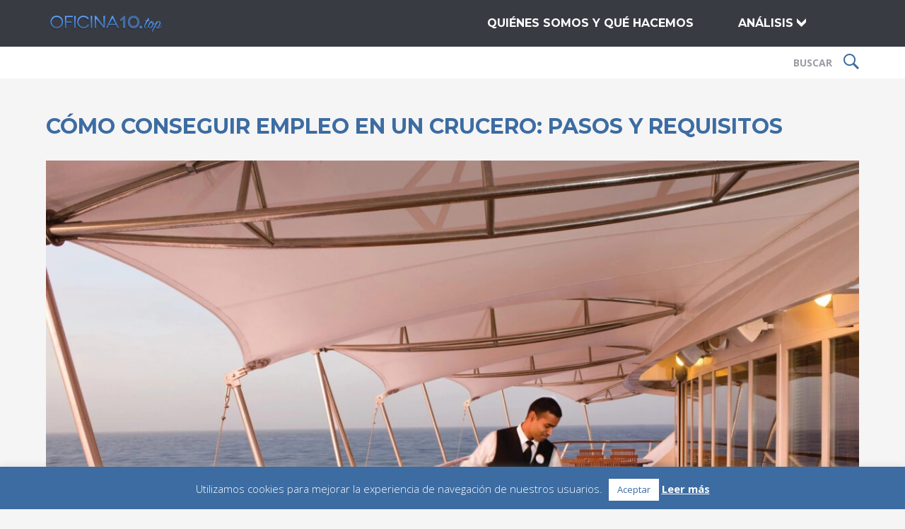

--- FILE ---
content_type: text/html
request_url: https://oficina10.top/como-conseguir-empleo-en-un-crucero-pasos-y-requisitos/
body_size: 27499
content:
<!DOCTYPE html>
<html lang="es">
<head >
<meta charset="UTF-8" />
<meta name="viewport" content="width=device-width, initial-scale=1" />
<meta name='robots' content='index, follow, max-image-preview:large, max-snippet:-1, max-video-preview:-1' />
	<style>img:is([sizes="auto" i], [sizes^="auto," i]) { contain-intrinsic-size: 3000px 1500px }</style>
	
	<!-- This site is optimized with the Yoast SEO plugin v24.0 - https://yoast.com/wordpress/plugins/seo/ -->
	<title>Cómo conseguir empleo en un crucero: pasos y requisitos | Oficina10</title>
	<meta name="description" content="¿Te gustaría trabajar en un crucero? ¡Pues atiende a este artículo! Te explicamos los tipos de trabajo, los requisitos, los pasos a seguir y sus ventajas." />
	<link rel="canonical" href="https://oficina10.top/como-conseguir-empleo-en-un-crucero-pasos-y-requisitos/" />
	<meta property="og:locale" content="es_ES" />
	<meta property="og:type" content="article" />
	<meta property="og:title" content="Cómo conseguir empleo en un crucero: pasos y requisitos | Oficina10" />
	<meta property="og:description" content="¿Te gustaría trabajar en un crucero? ¡Pues atiende a este artículo! Te explicamos los tipos de trabajo, los requisitos, los pasos a seguir y sus ventajas." />
	<meta property="og:url" content="https://oficina10.top/como-conseguir-empleo-en-un-crucero-pasos-y-requisitos/" />
	<meta property="og:site_name" content="Oficina10" />
	<meta property="article:published_time" content="2022-04-10T10:02:24+00:00" />
	<meta property="article:modified_time" content="2023-09-08T08:26:56+00:00" />
	<meta property="og:image" content="https://oficina10.top/imagenes/como-conseguir-empleo-en-un-crucero-pasos-y-requisitos.jpg" />
	<meta property="og:image:width" content="1200" />
	<meta property="og:image:height" content="799" />
	<meta property="og:image:type" content="image/jpeg" />
	<meta name="author" content="Oscar Oficina" />
	<meta name="twitter:card" content="summary_large_image" />
	<meta name="twitter:label1" content="Escrito por" />
	<meta name="twitter:data1" content="Oscar Oficina" />
	<script type="application/ld+json" class="yoast-schema-graph">{"@context":"https://schema.org","@graph":[{"@type":"WebPage","@id":"https://oficina10.top/como-conseguir-empleo-en-un-crucero-pasos-y-requisitos/","url":"https://oficina10.top/como-conseguir-empleo-en-un-crucero-pasos-y-requisitos/","name":"Cómo conseguir empleo en un crucero: pasos y requisitos | Oficina10","isPartOf":{"@id":"https://oficina10.top/#website"},"primaryImageOfPage":{"@id":"https://oficina10.top/como-conseguir-empleo-en-un-crucero-pasos-y-requisitos/#primaryimage"},"image":{"@id":"https://oficina10.top/como-conseguir-empleo-en-un-crucero-pasos-y-requisitos/#primaryimage"},"thumbnailUrl":"https://oficina10.top/imagenes/como-conseguir-empleo-en-un-crucero-pasos-y-requisitos.jpg","datePublished":"2022-04-10T10:02:24+00:00","dateModified":"2023-09-08T08:26:56+00:00","author":{"@id":"https://oficina10.top/#/schema/person/2e56a3d41c2d243d1880e91f3feace3f"},"description":"¿Te gustaría trabajar en un crucero? ¡Pues atiende a este artículo! Te explicamos los tipos de trabajo, los requisitos, los pasos a seguir y sus ventajas.","breadcrumb":{"@id":"https://oficina10.top/como-conseguir-empleo-en-un-crucero-pasos-y-requisitos/#breadcrumb"},"inLanguage":"es","potentialAction":[{"@type":"ReadAction","target":["https://oficina10.top/como-conseguir-empleo-en-un-crucero-pasos-y-requisitos/"]}]},{"@type":"ImageObject","inLanguage":"es","@id":"https://oficina10.top/como-conseguir-empleo-en-un-crucero-pasos-y-requisitos/#primaryimage","url":"https://oficina10.top/imagenes/como-conseguir-empleo-en-un-crucero-pasos-y-requisitos.jpg","contentUrl":"https://oficina10.top/imagenes/como-conseguir-empleo-en-un-crucero-pasos-y-requisitos.jpg","width":1200,"height":799},{"@type":"BreadcrumbList","@id":"https://oficina10.top/como-conseguir-empleo-en-un-crucero-pasos-y-requisitos/#breadcrumb","itemListElement":[{"@type":"ListItem","position":1,"name":"Portada","item":"https://oficina10.top/"},{"@type":"ListItem","position":2,"name":"Cómo conseguir empleo en un crucero: pasos y requisitos"}]},{"@type":"WebSite","@id":"https://oficina10.top/#website","url":"https://oficina10.top/","name":"Oficina10","description":"","potentialAction":[{"@type":"SearchAction","target":{"@type":"EntryPoint","urlTemplate":"https://oficina10.top/?s={search_term_string}"},"query-input":{"@type":"PropertyValueSpecification","valueRequired":true,"valueName":"search_term_string"}}],"inLanguage":"es"},{"@type":"Person","@id":"https://oficina10.top/#/schema/person/2e56a3d41c2d243d1880e91f3feace3f","name":"Oscar Oficina","image":{"@type":"ImageObject","inLanguage":"es","@id":"https://oficina10.top/#/schema/person/image/","url":"https://secure.gravatar.com/avatar/d9aba1b87db5b394a47e6ad2faaec477?s=96&d=wp_user_avatar&r=g","contentUrl":"https://secure.gravatar.com/avatar/d9aba1b87db5b394a47e6ad2faaec477?s=96&d=wp_user_avatar&r=g","caption":"Oscar Oficina"}},false]}</script>
	<!-- / Yoast SEO plugin. -->


<link rel='dns-prefetch' href='//fonts.googleapis.com' />
<link rel="alternate" type="application/rss+xml" title="Oficina10 &raquo; Feed" href="https://oficina10.top/feed/" />
<link rel="alternate" type="application/rss+xml" title="Oficina10 &raquo; Feed de los comentarios" href="https://oficina10.top/comments/feed/" />
<script type="text/javascript">
/* <![CDATA[ */
window._wpemojiSettings = {"baseUrl":"https:\/\/s.w.org\/images\/core\/emoji\/15.0.3\/72x72\/","ext":".png","svgUrl":"https:\/\/s.w.org\/images\/core\/emoji\/15.0.3\/svg\/","svgExt":".svg","source":{"concatemoji":"https:\/\/oficina10.top\/wp-includes\/js\/wp-emoji-release.min.js?ver=6.7.4"}};
/*! This file is auto-generated */
!function(i,n){var o,s,e;function c(e){try{var t={supportTests:e,timestamp:(new Date).valueOf()};sessionStorage.setItem(o,JSON.stringify(t))}catch(e){}}function p(e,t,n){e.clearRect(0,0,e.canvas.width,e.canvas.height),e.fillText(t,0,0);var t=new Uint32Array(e.getImageData(0,0,e.canvas.width,e.canvas.height).data),r=(e.clearRect(0,0,e.canvas.width,e.canvas.height),e.fillText(n,0,0),new Uint32Array(e.getImageData(0,0,e.canvas.width,e.canvas.height).data));return t.every(function(e,t){return e===r[t]})}function u(e,t,n){switch(t){case"flag":return n(e,"\ud83c\udff3\ufe0f\u200d\u26a7\ufe0f","\ud83c\udff3\ufe0f\u200b\u26a7\ufe0f")?!1:!n(e,"\ud83c\uddfa\ud83c\uddf3","\ud83c\uddfa\u200b\ud83c\uddf3")&&!n(e,"\ud83c\udff4\udb40\udc67\udb40\udc62\udb40\udc65\udb40\udc6e\udb40\udc67\udb40\udc7f","\ud83c\udff4\u200b\udb40\udc67\u200b\udb40\udc62\u200b\udb40\udc65\u200b\udb40\udc6e\u200b\udb40\udc67\u200b\udb40\udc7f");case"emoji":return!n(e,"\ud83d\udc26\u200d\u2b1b","\ud83d\udc26\u200b\u2b1b")}return!1}function f(e,t,n){var r="undefined"!=typeof WorkerGlobalScope&&self instanceof WorkerGlobalScope?new OffscreenCanvas(300,150):i.createElement("canvas"),a=r.getContext("2d",{willReadFrequently:!0}),o=(a.textBaseline="top",a.font="600 32px Arial",{});return e.forEach(function(e){o[e]=t(a,e,n)}),o}function t(e){var t=i.createElement("script");t.src=e,t.defer=!0,i.head.appendChild(t)}"undefined"!=typeof Promise&&(o="wpEmojiSettingsSupports",s=["flag","emoji"],n.supports={everything:!0,everythingExceptFlag:!0},e=new Promise(function(e){i.addEventListener("DOMContentLoaded",e,{once:!0})}),new Promise(function(t){var n=function(){try{var e=JSON.parse(sessionStorage.getItem(o));if("object"==typeof e&&"number"==typeof e.timestamp&&(new Date).valueOf()<e.timestamp+604800&&"object"==typeof e.supportTests)return e.supportTests}catch(e){}return null}();if(!n){if("undefined"!=typeof Worker&&"undefined"!=typeof OffscreenCanvas&&"undefined"!=typeof URL&&URL.createObjectURL&&"undefined"!=typeof Blob)try{var e="postMessage("+f.toString()+"("+[JSON.stringify(s),u.toString(),p.toString()].join(",")+"));",r=new Blob([e],{type:"text/javascript"}),a=new Worker(URL.createObjectURL(r),{name:"wpTestEmojiSupports"});return void(a.onmessage=function(e){c(n=e.data),a.terminate(),t(n)})}catch(e){}c(n=f(s,u,p))}t(n)}).then(function(e){for(var t in e)n.supports[t]=e[t],n.supports.everything=n.supports.everything&&n.supports[t],"flag"!==t&&(n.supports.everythingExceptFlag=n.supports.everythingExceptFlag&&n.supports[t]);n.supports.everythingExceptFlag=n.supports.everythingExceptFlag&&!n.supports.flag,n.DOMReady=!1,n.readyCallback=function(){n.DOMReady=!0}}).then(function(){return e}).then(function(){var e;n.supports.everything||(n.readyCallback(),(e=n.source||{}).concatemoji?t(e.concatemoji):e.wpemoji&&e.twemoji&&(t(e.twemoji),t(e.wpemoji)))}))}((window,document),window._wpemojiSettings);
/* ]]> */
</script>
<link rel='stylesheet' id='child-theme-css' href='https://oficina10.top/wp-content/themes/oficina10/style.css?ver=2.6.1' type='text/css' media='all' />
<style id='wp-emoji-styles-inline-css' type='text/css'>

	img.wp-smiley, img.emoji {
		display: inline !important;
		border: none !important;
		box-shadow: none !important;
		height: 1em !important;
		width: 1em !important;
		margin: 0 0.07em !important;
		vertical-align: -0.1em !important;
		background: none !important;
		padding: 0 !important;
	}
</style>
<link rel='stylesheet' id='wp-block-library-css' href='https://oficina10.top/wp-includes/css/dist/block-library/style.min.css?ver=6.7.4' type='text/css' media='all' />
<style id='classic-theme-styles-inline-css' type='text/css'>
/*! This file is auto-generated */
.wp-block-button__link{color:#fff;background-color:#32373c;border-radius:9999px;box-shadow:none;text-decoration:none;padding:calc(.667em + 2px) calc(1.333em + 2px);font-size:1.125em}.wp-block-file__button{background:#32373c;color:#fff;text-decoration:none}
</style>
<style id='global-styles-inline-css' type='text/css'>
:root{--wp--preset--aspect-ratio--square: 1;--wp--preset--aspect-ratio--4-3: 4/3;--wp--preset--aspect-ratio--3-4: 3/4;--wp--preset--aspect-ratio--3-2: 3/2;--wp--preset--aspect-ratio--2-3: 2/3;--wp--preset--aspect-ratio--16-9: 16/9;--wp--preset--aspect-ratio--9-16: 9/16;--wp--preset--color--black: #000000;--wp--preset--color--cyan-bluish-gray: #abb8c3;--wp--preset--color--white: #ffffff;--wp--preset--color--pale-pink: #f78da7;--wp--preset--color--vivid-red: #cf2e2e;--wp--preset--color--luminous-vivid-orange: #ff6900;--wp--preset--color--luminous-vivid-amber: #fcb900;--wp--preset--color--light-green-cyan: #7bdcb5;--wp--preset--color--vivid-green-cyan: #00d084;--wp--preset--color--pale-cyan-blue: #8ed1fc;--wp--preset--color--vivid-cyan-blue: #0693e3;--wp--preset--color--vivid-purple: #9b51e0;--wp--preset--gradient--vivid-cyan-blue-to-vivid-purple: linear-gradient(135deg,rgba(6,147,227,1) 0%,rgb(155,81,224) 100%);--wp--preset--gradient--light-green-cyan-to-vivid-green-cyan: linear-gradient(135deg,rgb(122,220,180) 0%,rgb(0,208,130) 100%);--wp--preset--gradient--luminous-vivid-amber-to-luminous-vivid-orange: linear-gradient(135deg,rgba(252,185,0,1) 0%,rgba(255,105,0,1) 100%);--wp--preset--gradient--luminous-vivid-orange-to-vivid-red: linear-gradient(135deg,rgba(255,105,0,1) 0%,rgb(207,46,46) 100%);--wp--preset--gradient--very-light-gray-to-cyan-bluish-gray: linear-gradient(135deg,rgb(238,238,238) 0%,rgb(169,184,195) 100%);--wp--preset--gradient--cool-to-warm-spectrum: linear-gradient(135deg,rgb(74,234,220) 0%,rgb(151,120,209) 20%,rgb(207,42,186) 40%,rgb(238,44,130) 60%,rgb(251,105,98) 80%,rgb(254,248,76) 100%);--wp--preset--gradient--blush-light-purple: linear-gradient(135deg,rgb(255,206,236) 0%,rgb(152,150,240) 100%);--wp--preset--gradient--blush-bordeaux: linear-gradient(135deg,rgb(254,205,165) 0%,rgb(254,45,45) 50%,rgb(107,0,62) 100%);--wp--preset--gradient--luminous-dusk: linear-gradient(135deg,rgb(255,203,112) 0%,rgb(199,81,192) 50%,rgb(65,88,208) 100%);--wp--preset--gradient--pale-ocean: linear-gradient(135deg,rgb(255,245,203) 0%,rgb(182,227,212) 50%,rgb(51,167,181) 100%);--wp--preset--gradient--electric-grass: linear-gradient(135deg,rgb(202,248,128) 0%,rgb(113,206,126) 100%);--wp--preset--gradient--midnight: linear-gradient(135deg,rgb(2,3,129) 0%,rgb(40,116,252) 100%);--wp--preset--font-size--small: 13px;--wp--preset--font-size--medium: 20px;--wp--preset--font-size--large: 36px;--wp--preset--font-size--x-large: 42px;--wp--preset--spacing--20: 0.44rem;--wp--preset--spacing--30: 0.67rem;--wp--preset--spacing--40: 1rem;--wp--preset--spacing--50: 1.5rem;--wp--preset--spacing--60: 2.25rem;--wp--preset--spacing--70: 3.38rem;--wp--preset--spacing--80: 5.06rem;--wp--preset--shadow--natural: 6px 6px 9px rgba(0, 0, 0, 0.2);--wp--preset--shadow--deep: 12px 12px 50px rgba(0, 0, 0, 0.4);--wp--preset--shadow--sharp: 6px 6px 0px rgba(0, 0, 0, 0.2);--wp--preset--shadow--outlined: 6px 6px 0px -3px rgba(255, 255, 255, 1), 6px 6px rgba(0, 0, 0, 1);--wp--preset--shadow--crisp: 6px 6px 0px rgba(0, 0, 0, 1);}:where(.is-layout-flex){gap: 0.5em;}:where(.is-layout-grid){gap: 0.5em;}body .is-layout-flex{display: flex;}.is-layout-flex{flex-wrap: wrap;align-items: center;}.is-layout-flex > :is(*, div){margin: 0;}body .is-layout-grid{display: grid;}.is-layout-grid > :is(*, div){margin: 0;}:where(.wp-block-columns.is-layout-flex){gap: 2em;}:where(.wp-block-columns.is-layout-grid){gap: 2em;}:where(.wp-block-post-template.is-layout-flex){gap: 1.25em;}:where(.wp-block-post-template.is-layout-grid){gap: 1.25em;}.has-black-color{color: var(--wp--preset--color--black) !important;}.has-cyan-bluish-gray-color{color: var(--wp--preset--color--cyan-bluish-gray) !important;}.has-white-color{color: var(--wp--preset--color--white) !important;}.has-pale-pink-color{color: var(--wp--preset--color--pale-pink) !important;}.has-vivid-red-color{color: var(--wp--preset--color--vivid-red) !important;}.has-luminous-vivid-orange-color{color: var(--wp--preset--color--luminous-vivid-orange) !important;}.has-luminous-vivid-amber-color{color: var(--wp--preset--color--luminous-vivid-amber) !important;}.has-light-green-cyan-color{color: var(--wp--preset--color--light-green-cyan) !important;}.has-vivid-green-cyan-color{color: var(--wp--preset--color--vivid-green-cyan) !important;}.has-pale-cyan-blue-color{color: var(--wp--preset--color--pale-cyan-blue) !important;}.has-vivid-cyan-blue-color{color: var(--wp--preset--color--vivid-cyan-blue) !important;}.has-vivid-purple-color{color: var(--wp--preset--color--vivid-purple) !important;}.has-black-background-color{background-color: var(--wp--preset--color--black) !important;}.has-cyan-bluish-gray-background-color{background-color: var(--wp--preset--color--cyan-bluish-gray) !important;}.has-white-background-color{background-color: var(--wp--preset--color--white) !important;}.has-pale-pink-background-color{background-color: var(--wp--preset--color--pale-pink) !important;}.has-vivid-red-background-color{background-color: var(--wp--preset--color--vivid-red) !important;}.has-luminous-vivid-orange-background-color{background-color: var(--wp--preset--color--luminous-vivid-orange) !important;}.has-luminous-vivid-amber-background-color{background-color: var(--wp--preset--color--luminous-vivid-amber) !important;}.has-light-green-cyan-background-color{background-color: var(--wp--preset--color--light-green-cyan) !important;}.has-vivid-green-cyan-background-color{background-color: var(--wp--preset--color--vivid-green-cyan) !important;}.has-pale-cyan-blue-background-color{background-color: var(--wp--preset--color--pale-cyan-blue) !important;}.has-vivid-cyan-blue-background-color{background-color: var(--wp--preset--color--vivid-cyan-blue) !important;}.has-vivid-purple-background-color{background-color: var(--wp--preset--color--vivid-purple) !important;}.has-black-border-color{border-color: var(--wp--preset--color--black) !important;}.has-cyan-bluish-gray-border-color{border-color: var(--wp--preset--color--cyan-bluish-gray) !important;}.has-white-border-color{border-color: var(--wp--preset--color--white) !important;}.has-pale-pink-border-color{border-color: var(--wp--preset--color--pale-pink) !important;}.has-vivid-red-border-color{border-color: var(--wp--preset--color--vivid-red) !important;}.has-luminous-vivid-orange-border-color{border-color: var(--wp--preset--color--luminous-vivid-orange) !important;}.has-luminous-vivid-amber-border-color{border-color: var(--wp--preset--color--luminous-vivid-amber) !important;}.has-light-green-cyan-border-color{border-color: var(--wp--preset--color--light-green-cyan) !important;}.has-vivid-green-cyan-border-color{border-color: var(--wp--preset--color--vivid-green-cyan) !important;}.has-pale-cyan-blue-border-color{border-color: var(--wp--preset--color--pale-cyan-blue) !important;}.has-vivid-cyan-blue-border-color{border-color: var(--wp--preset--color--vivid-cyan-blue) !important;}.has-vivid-purple-border-color{border-color: var(--wp--preset--color--vivid-purple) !important;}.has-vivid-cyan-blue-to-vivid-purple-gradient-background{background: var(--wp--preset--gradient--vivid-cyan-blue-to-vivid-purple) !important;}.has-light-green-cyan-to-vivid-green-cyan-gradient-background{background: var(--wp--preset--gradient--light-green-cyan-to-vivid-green-cyan) !important;}.has-luminous-vivid-amber-to-luminous-vivid-orange-gradient-background{background: var(--wp--preset--gradient--luminous-vivid-amber-to-luminous-vivid-orange) !important;}.has-luminous-vivid-orange-to-vivid-red-gradient-background{background: var(--wp--preset--gradient--luminous-vivid-orange-to-vivid-red) !important;}.has-very-light-gray-to-cyan-bluish-gray-gradient-background{background: var(--wp--preset--gradient--very-light-gray-to-cyan-bluish-gray) !important;}.has-cool-to-warm-spectrum-gradient-background{background: var(--wp--preset--gradient--cool-to-warm-spectrum) !important;}.has-blush-light-purple-gradient-background{background: var(--wp--preset--gradient--blush-light-purple) !important;}.has-blush-bordeaux-gradient-background{background: var(--wp--preset--gradient--blush-bordeaux) !important;}.has-luminous-dusk-gradient-background{background: var(--wp--preset--gradient--luminous-dusk) !important;}.has-pale-ocean-gradient-background{background: var(--wp--preset--gradient--pale-ocean) !important;}.has-electric-grass-gradient-background{background: var(--wp--preset--gradient--electric-grass) !important;}.has-midnight-gradient-background{background: var(--wp--preset--gradient--midnight) !important;}.has-small-font-size{font-size: var(--wp--preset--font-size--small) !important;}.has-medium-font-size{font-size: var(--wp--preset--font-size--medium) !important;}.has-large-font-size{font-size: var(--wp--preset--font-size--large) !important;}.has-x-large-font-size{font-size: var(--wp--preset--font-size--x-large) !important;}
:where(.wp-block-post-template.is-layout-flex){gap: 1.25em;}:where(.wp-block-post-template.is-layout-grid){gap: 1.25em;}
:where(.wp-block-columns.is-layout-flex){gap: 2em;}:where(.wp-block-columns.is-layout-grid){gap: 2em;}
:root :where(.wp-block-pullquote){font-size: 1.5em;line-height: 1.6;}
</style>
<link rel='stylesheet' id='contact-form-7-css' href='https://oficina10.top/wp-content/plugins/contact-form-7/includes/css/styles.css?ver=6.0.1' type='text/css' media='all' />
<link rel='stylesheet' id='cookie-law-info-css' href='https://oficina10.top/wp-content/plugins/cookie-law-info/legacy/public/css/cookie-law-info-public.css?ver=3.2.8' type='text/css' media='all' />
<link rel='stylesheet' id='cookie-law-info-gdpr-css' href='https://oficina10.top/wp-content/plugins/cookie-law-info/legacy/public/css/cookie-law-info-gdpr.css?ver=3.2.8' type='text/css' media='all' />
<link rel='stylesheet' id='easyazonpro-popovers-css' href='https://oficina10.top/wp-content/plugins/easyazon-pro/components/popovers/resources/popovers.css?ver=4.0.25' type='text/css' media='all' />
<link rel='stylesheet' id='parent-style-css' href='https://oficina10.top/wp-content/themes/genesis/style.css?ver=6.7.4' type='text/css' media='all' />
<link rel='stylesheet' id='lib-slick-style-base-css' href='https://oficina10.top/wp-content/themes/oficina10/assets/libs/slick/slick.css?ver=6.7.4' type='text/css' media='all' />
<link rel='stylesheet' id='lib-slick-style-theme-css' href='https://oficina10.top/wp-content/themes/oficina10/assets/libs/slick/slick-theme.css?ver=6.7.4' type='text/css' media='all' />
<link rel='stylesheet' id='lib-fonts-css' href='https://fonts.googleapis.com/css?family=Montserrat%3A400%2C700%7COpen+Sans%3A400%2C300%2C700&#038;ver=6.7.4' type='text/css' media='all' />
<link rel='stylesheet' id='child-style-css' href='https://oficina10.top/wp-content/themes/oficina10/style.css?ver=6.7.4' type='text/css' media='all' />
<script type="text/javascript" src="https://oficina10.top/wp-includes/js/jquery/jquery.min.js?ver=3.7.1" id="jquery-core-js"></script>
<script type="text/javascript" src="https://oficina10.top/wp-includes/js/jquery/jquery-migrate.min.js?ver=3.4.1" id="jquery-migrate-js"></script>
<script type="text/javascript" id="cookie-law-info-js-extra">
/* <![CDATA[ */
var Cli_Data = {"nn_cookie_ids":[],"cookielist":[],"non_necessary_cookies":[],"ccpaEnabled":"","ccpaRegionBased":"","ccpaBarEnabled":"","strictlyEnabled":["necessary","obligatoire"],"ccpaType":"gdpr","js_blocking":"","custom_integration":"","triggerDomRefresh":"","secure_cookies":""};
var cli_cookiebar_settings = {"animate_speed_hide":"500","animate_speed_show":"500","background":"#3c6ca2","border":"#383b42","border_on":"","button_1_button_colour":"#ffffff","button_1_button_hover":"#cccccc","button_1_link_colour":"#3c6ca2","button_1_as_button":"1","button_1_new_win":"","button_2_button_colour":"#383b42","button_2_button_hover":"#2d2f35","button_2_link_colour":"#ffffff","button_2_as_button":"","button_2_hidebar":"","button_3_button_colour":"#000","button_3_button_hover":"#000000","button_3_link_colour":"#fff","button_3_as_button":"1","button_3_new_win":"","button_4_button_colour":"#000","button_4_button_hover":"#000000","button_4_link_colour":"#fff","button_4_as_button":"1","button_7_button_colour":"#61a229","button_7_button_hover":"#4e8221","button_7_link_colour":"#fff","button_7_as_button":"1","button_7_new_win":"","font_family":"inherit","header_fix":"","notify_animate_hide":"1","notify_animate_show":"","notify_div_id":"#cookie-law-info-bar","notify_position_horizontal":"right","notify_position_vertical":"bottom","scroll_close":"","scroll_close_reload":"","accept_close_reload":"","reject_close_reload":"","showagain_tab":"","showagain_background":"#fff","showagain_border":"#000","showagain_div_id":"#cookie-law-info-again","showagain_x_position":"100px","text":"#ffffff","show_once_yn":"","show_once":"10000","logging_on":"","as_popup":"","popup_overlay":"1","bar_heading_text":"","cookie_bar_as":"banner","popup_showagain_position":"bottom-right","widget_position":"left"};
var log_object = {"ajax_url":"https:\/\/oficina10.top\/wp-admin\/admin-ajax.php"};
/* ]]> */
</script>
<script type="text/javascript" src="https://oficina10.top/wp-content/plugins/cookie-law-info/legacy/public/js/cookie-law-info-public.js?ver=3.2.8" id="cookie-law-info-js"></script>
<!--[if lt IE 9]>
<script type="text/javascript" src="https://oficina10.top/wp-content/themes/genesis/lib/js/html5shiv.min.js?ver=3.7.3" id="html5shiv-js"></script>
<![endif]-->
<link rel="https://api.w.org/" href="https://oficina10.top/wp-json/" /><link rel="alternate" title="JSON" type="application/json" href="https://oficina10.top/wp-json/wp/v2/posts/6395" /><link rel="EditURI" type="application/rsd+xml" title="RSD" href="https://oficina10.top/xmlrpc.php?rsd" />
<meta name="generator" content="WordPress 6.7.4" />
<link rel='shortlink' href='https://oficina10.top/?p=6395' />
<link rel="alternate" title="oEmbed (JSON)" type="application/json+oembed" href="https://oficina10.top/wp-json/oembed/1.0/embed?url=https%3A%2F%2Foficina10.top%2Fcomo-conseguir-empleo-en-un-crucero-pasos-y-requisitos%2F" />
<link rel="alternate" title="oEmbed (XML)" type="text/xml+oembed" href="https://oficina10.top/wp-json/oembed/1.0/embed?url=https%3A%2F%2Foficina10.top%2Fcomo-conseguir-empleo-en-un-crucero-pasos-y-requisitos%2F&#038;format=xml" />
<link rel="icon" href="https://oficina10.top/wp-content/themes/oficina10/assets/images/favicon.ico" />
		<style type="text/css" id="wp-custom-css">
			div article a.RGo {
  background: #3c6ca2;
  font-family: 'Montserrat', sans-serif;
  font-weight: 700;
  font-size: 16px;
  color: #ffffff;
  text-transform: uppercase;
  padding: 13px 30px;
  -webkit-border-radius: 5px;
  -moz-border-radius: 5px;
  border-radius: 5px;
  -moz-background-clip: padding;
  -webkit-background-clip: padding-box;
  background-clip: padding-box;
  text-align: center;
  margin: 0 auto;
  clear: both;
  display: block;
  width: 250px;
}

.single p a {
	font-weight: bold;
	color: blue;
}		</style>
		</head>
<body data-rsssl=1 class="post-template-default single single-post postid-6395 single-format-standard header-image full-width-content" itemscope itemtype="https://schema.org/WebPage"><div class="site-container"><header class="site-header" itemscope itemtype="https://schema.org/WPHeader"><div class="wrap"><div class="title-area"><p class="site-title" itemprop="headline"><a href="https://oficina10.top/">Oficina10</a></p></div><div class="widget-area header-widget-area"><span id="menuBgOverlay" class="JSmenuBgOverlay"></span><div class="showRespMenuButton JSshowRespMenuButton"><span class="showRespMenuButtonIcon"></span></div><nav class="nav-primary" aria-label="Main" itemscope itemtype="https://schema.org/SiteNavigationElement"><ul id="menu-top-menu" class="menu genesis-nav-menu menu-primary"><li id="menu-item-27" class="menu-item menu-item-type-custom menu-item-object-custom menu-item-27"><a href="/#quienes_somos" itemprop="url"><span itemprop="name">QUIÉNES SOMOS Y QUÉ HACEMOS</span></a></li>
<li class="menu-item menu-item-type-custom menu-item-object-custom menu-item-has-children fixedSubmenuContainer"><a href="#" itemprop="url" class="fixedSubmenuMainLabel"><span itemprop="name">ANÁLISIS</span></a><ul class="sub-menu fixedSubmenu"><li class="menu-item menu-item-type-custom menu-item-object-custom fixedSubmenuCategories"><span class="submenuTitle">CATEGORÍAS</span><ul class="submenuCatList submenuList"><li class="submenuCatItem submenuItem"><a itemprop="url" href="https://oficina10.top/accesorios/" title="Opiniones y comparaciones relacionadas con Accesorios"><span itemprop="name">Accesorios</span></a></li><li class="submenuCatItem submenuItem"><a itemprop="url" href="https://oficina10.top/consejos/" title="Opiniones y comparaciones relacionadas con Consejos"><span itemprop="name">Consejos</span></a></li><li class="submenuCatItem submenuItem"><a itemprop="url" href="https://oficina10.top/escaneres/" title="Opiniones y comparaciones relacionadas con Escáneres"><span itemprop="name">Escáneres</span></a></li><li class="submenuCatItem submenuItem"><a itemprop="url" href="https://oficina10.top/impresoras/" title="Opiniones y comparaciones relacionadas con Impresoras"><span itemprop="name">Impresoras</span></a></li><li class="submenuCatItem submenuItem"><a itemprop="url" href="https://oficina10.top/maquinaria-de-oficina/" title="Opiniones y comparaciones relacionadas con Maquinaría de oficina"><span itemprop="name">Maquinaría de oficina</span></a></li><li class="submenuCatItem submenuItem"><a itemprop="url" href="https://oficina10.top/material-de-oficina/" title="Opiniones y comparaciones relacionadas con Material de oficina"><span itemprop="name">Material de oficina</span></a></li><li class="submenuCatItem submenuItem"><a itemprop="url" href="https://oficina10.top/muebles-de-oficina/" title="Opiniones y comparaciones relacionadas con Muebles de oficina"><span itemprop="name">Muebles de oficina</span></a></li><li class="submenuCatItem submenuItem"><a itemprop="url" href="https://oficina10.top/ordenadores/" title="Opiniones y comparaciones relacionadas con Ordenadores"><span itemprop="name">Ordenadores</span></a></li></ul></li><li class="menu-item menu-item-type-custom menu-item-object-custom fixedSubmenuFeatured"><span class="submenuTitle">LAS MEJORES OPINIONES</span><ul class="submenuFeaturedList submenuList"><li class="submenuFeaturedItem submenuItem"><a itemprop="url" href="https://oficina10.top/mejores-calculadoras-cientificas/"><span itemprop="name">Las mejores calculadoras científicas</span></a></li><li class="submenuFeaturedItem submenuItem"><a itemprop="url" href="https://oficina10.top/mejores-destructoras-de-papel/"><span itemprop="name">Las mejores destructoras de papel</span></a></li><li class="submenuFeaturedItem submenuItem"><a itemprop="url" href="https://oficina10.top/mejores-repetidor-wifi-tp-link/"><span itemprop="name">Los mejores repetidores wifi tp link</span></a></li><li class="submenuFeaturedItem submenuItem"><a itemprop="url" href="https://oficina10.top/mejores-atriles-para-libros/"><span itemprop="name">Los mejores atriles para libros</span></a></li><li class="submenuFeaturedItem submenuItem"><a itemprop="url" href="https://oficina10.top/mejores-plastificadoras/"><span itemprop="name">Las mejores plastificadoras</span></a></li><li class="submenuFeaturedItem submenuItem"><a itemprop="url" href="https://oficina10.top/mejores-antenas-wifi-de-largo-alcance/"><span itemprop="name">Las mejores antenas wifi de largo alcance</span></a></li><li class="submenuFeaturedItem submenuItem"><a itemprop="url" href="https://oficina10.top/mejores-impresoras-fotograficas/"><span itemprop="name">Las mejores impresoras fotográficas</span></a></li><li class="submenuFeaturedItem submenuItem"><a itemprop="url" href="https://oficina10.top/mejores-impresoras-portatiles/"><span itemprop="name">Las mejores impresoras portátiles</span></a></li><li class="submenuFeaturedItem submenuItem"><a itemprop="url" href="https://oficina10.top/mejores-impresoras-laser-color/"><span itemprop="name">Las mejores impresoras láser color</span></a></li><li class="submenuFeaturedItem submenuItem"><a itemprop="url" href="https://oficina10.top/mejores-ordenadores-gaming-baratos/"><span itemprop="name">Los mejores ordenadores gaming baratos</span></a></li><li class="submenuFeaturedItem submenuItem"><a itemprop="url" href="https://oficina10.top/mejores-ordenadores-todo-en-uno/"><span itemprop="name">Los mejores ordenadores todo en uno</span></a></li><li class="submenuFeaturedItem submenuItem"><a itemprop="url" href="https://oficina10.top/mejores-portatiles-acer/"><span itemprop="name">Los mejores portátiles Acer</span></a></li><li class="submenuFeaturedItem submenuItem"><a itemprop="url" href="https://oficina10.top/mejores-sillas-de-oficina/"><span itemprop="name">Las mejores sillas de oficina</span></a></li><li class="submenuFeaturedItem submenuItem"><a itemprop="url" href="https://oficina10.top/mejores-pizarras-magneticas/"><span itemprop="name">Las mejores pizarras magnéticas</span></a></li><li class="submenuFeaturedItem submenuItem"><a itemprop="url" href="https://oficina10.top/mejores-reposapies-de-oficina/"><span itemprop="name">Los mejores reposapiés de oficina</span></a></li><li class="submenuFeaturedItem submenuItem"><a itemprop="url" href="https://oficina10.top/mejores-escaneres-portatiles/"><span itemprop="name">Los mejores escáneres portátiles</span></a></li><li class="submenuFeaturedItem submenuItem"><a itemprop="url" href="https://oficina10.top/mejores-escaneres-de-documentos/"><span itemprop="name">Los mejores escáneres de documentos</span></a></li><li class="submenuFeaturedItem submenuItem"><a itemprop="url" href="https://oficina10.top/mejores-escaneres-negativos/"><span itemprop="name">Los mejores escáneres negativos</span></a></li><li class="submenuFeaturedItem submenuItem"><a itemprop="url" href="https://oficina10.top/mejores-detectores-de-billetes-falsos/"><span itemprop="name">Los mejores detectores de billetes falsos</span></a></li><li class="submenuFeaturedItem submenuItem"><a itemprop="url" href="https://oficina10.top/mejores-encuadernadoras/"><span itemprop="name">Las mejores encuadernadoras</span></a></li><li class="submenuFeaturedItem submenuItem"><a itemprop="url" href="https://oficina10.top/mejores-grapadoras-de-oficina/"><span itemprop="name">Las mejores grapadoras de oficina</span></a></li><li class="submenuFeaturedItem submenuItem"><a itemprop="url" href="https://oficina10.top/mejores-punteros-laser/"><span itemprop="name">Los mejores punteros láser</span></a></li></ul></li></ul></li></ul></nav></div></div></header><div class="utilityBar"><div class="wrap"><div class="searchContainer"><form class="search-form" itemprop="potentialAction" itemscope itemtype="https://schema.org/SearchAction" method="get" action="https://oficina10.top/" role="search"><meta itemprop="target" content="https://oficina10.top/?s={s}"/><input itemprop="query-input" type="search" name="s" placeholder="BUSCAR" /><input type="submit" value=""  /></form></div></div></div><div class="site-inner"><div class="content-sidebar-wrap"><main class="content"><article class="post-6395 post type-post status-publish format-standard has-post-thumbnail category-consejos entry" itemscope itemtype="https://schema.org/CreativeWork"><div class="wrap"><header class="entry-header"><h1 class="entry-title" itemprop="headline">Cómo conseguir empleo en un crucero: pasos y requisitos</h1></header></div><div class="entry-content" itemprop="text"><div class="section sectionIntro"><div class="wrap"><p><img class="aligncenter size-full wp-image-6400" src="https://oficina10.top/imagenes/como-conseguir-empleo-en-un-crucero-pasos-y-requisitos.jpg" alt="" width="1200" height="799" />¿Quién no ha soñado con ganarse la vida viajando en un barco, rodeado de lujo y haciendo paradas en algunos de los sitios más emblemáticos del planeta Tierra? Probablemente mucha gente, pero si tú eres de los que sí y estás buscando tu oportunidad de conseguirlo, imagino que se te ha pasado por la cabeza probar a trabajar en un crucero. Estar en un barco durante días o semanas, dependiendo del tipo de crucero, con tus compañeros de trabajo, disfrutando de tus jornadas de tiempo libre en un vehículo marítimo diseñado para el ocio, y encima pudiendo conocer algunas de las costas más extraordinarias del mundo.</p>
<p>Sabrás, no obstante, que trabajar en un crucero no significa <strong>irse de crucero</strong>, significa disfrutar de algunas de las ventajas que ofrece un puesto de trabajo tan diferente y refrescante, pero dedicando gran parte de tu día a trabajar. Hay muchos puestos que cubrir un crucero, desde servicios de limpieza, hostelería, vigilancia o seguridad, hasta otros que pueden ser sin lugar a duda más emocionantes, como dirigir excursiones en los destinos del crucero o protagonizar los espectáculos del ocio nocturno. Sea como fuere, conseguir un empleo en un crucero requiere de una serie de requisitos más o menos estrictos, así que atiende a este artículo porque te voy a explicar no solo <strong>cómo conseguir un trabajo en uno de estos magníficos barcos</strong> sino, también, cuáles son las ventajas y las desventajas de este tipo de empleo.</p>
<h2>Tipos de trabajos en un crucero</h2>
<p><img class="aligncenter size-full wp-image-6399" src="https://oficina10.top/imagenes/tipos-de-trabajo-en-un-crucero.jpg" alt="" width="1200" height="800" />Un crucero es prácticamente una ciudad pequeña (me atrevería a decir que hay ciudades más pequeñas que un crucero, incluso), así que es de esperar que haya una cantidad muy elevada de tipos de profesionales que se necesitan en un barco de estas características. Dependiendo del tipo de puesto al que aspires, evidentemente necesitarás unos requisitos u otros, pero eso lo veremos en el apartado siguiente. De momento voy a explicar qué tipos de empleos podrías conseguir en un crucero, o más bien, qué tipos de empleos se requieren en un crucero para que estas miniciudades marítimas funcionen a la perfección.</p>
<p>En primer lugar y como es de esperar, <strong>un buen servicio de limpieza es imprescindible</strong>. Todas las áreas comunes deben estar impolutas en todo momento, y teniendo en cuenta la cantidad de gente que las concurre día a día es difícil que esto tenga lugar si no hay un servicio de limpieza que se encargue de ello prácticamente a todo lo largo del día, por lo que uno de los puestos de mayor importancia corresponde al equipo de limpieza que se encarga de revisar y mantener limpio el barco. En esta misma línea, el <strong>servicio de mantenimiento</strong> es crucial. Hay una cantidad absurda de estructuras que requieren de mantenimiento, desde las múltiples piscinas, hasta las atracciones, pasando por otros elementos tal vez más básicos como el correcto mantenimiento de los motores del barco, para lo que evidentemente se necesita una especialidad en mecánica. Lo que me lleva al <strong>equipo asociado eminentemente al sector marítimo</strong>, como es el capitán de barco, los rangos inferiores dentro de la dirigencia del crucero y los empleos directamente relacionados con el trabajo en el mar.</p>
<p>A esto se han de sumar los empleos <strong>relacionados con la seguridad</strong>. Desde socorristas, tanto para las piscinas como en caso de caída al mar, como guardias de seguridad que ayuden a los usuarios en caso de pérdidas de pertenencias, robo o agresión. Al fin y al cabo, y como ya he comentado, se trata prácticamente de ciudades flotantes, y al haber tanta gente congregada en un mismo sitio pueden llegar a darse numerosos conflictos de diferentes naturalezas.</p>
<p>El <strong>servicio de habitaciones</strong>, ligado tanto al de limpieza como al de hostelería, es uno de los puestos más demandados en el sector crucerista precisamente por que este se caracteriza por ofrecer unas vacaciones de lujo y con una atención impecable por parte de todo el personal hacia los usuarios, lo que implica necesariamente atenderles en sus habitaciones en caso de que pidan comida para llevar o un servicio de limpieza específico si ha habido algún incidente en el camarote.</p>
<p>Es también necesario un servicio de <strong>cocina y bar</strong>. Hay muchos restaurantes en un crucero, al igual que hay bares y pubs destinados al ocio nocturno de los adultos, por lo que son necesarios cocineros, camareros, baristas y todo lo relativo a este sector, y muy en esta línea se encuentra el servicio de <strong>casinos</strong>, que si bien puede haber cruceros que no cuenten con él, si te interesa esta rama puedes solicitar un puesto como crupier o cualquier otro empleo relacionado con este sector. De nuevo, y ligado al de los casinos, en todo crucero hay sí o sí <strong>áreas de entretenimiento </strong>que pueden variar desde espectáculos musicales, conciertos, animaciones para niños y teatro, por lo que si eres artista y quieres aunar tu pasión por el escenario con una vida llena de viajes esta puede ser la oportunidad que más te interese.</p>
<p>Serán también necesarios <strong>guías turísticos</strong> para dirigir las excursiones que se efectúen en las diferentes paradas del crucero, ya que las compañías cruceristas ofrecen dentro de algunos de sus paquetes excursiones, ya sea para visitar el centro de las ciudades en las que atracan o para visitar la costa en bici. Hay muchos tipos de excursiones, y aunque los viajeros pueden elegir ir por libre, si quieren contar con una persona que conozca el terreno tendrán que contar con alguien como tú, que conozca las rutas, los protocolos y los lugares de mayor interés.</p>
<p>Evidentemente también hace falta un <strong>servicio médico</strong> o de enfermería, pues puede tener lugar algún accidente o enfermedad repentina y necesitar contactar con un médico, y dependiendo del momento del crucero será inviable acudir a tiempo a un consultorio en tierra, motivo por el cual disponen de un servicio de enfermería y medicina disponible para los usuarios que lo soliciten, ya sea para tratar náuseas, indigestiones o huesos rotos por haber resbalado.</p>
<p>Hay otros muchos puestos, igualmente importantes, como el de <strong>guardería</strong>, pues todas aquellas familias que viajen con niños pequeños querrán dejar a sus hijos en algún momento para que se entretengan con actividades especialmente diseñadas para ellos, pudiendo así disfrutar de otras actividades orientadas a adultos en el crucero, o <strong>fotógrafos</strong>, <strong>recepcionistas</strong>, <strong>dependientes en las tiendas de regalos</strong>, incluso <strong>prensa escrita</strong> para dentro del propio crucero. Y aunque sus labores son algo más sutiles y los viajeros no llegan a percibirlas, <strong>las áreas de recursos humanos</strong> son también esenciales para los trabajadores del sector.</p>
<p>Hay además otro tipo de puesto relacionado con el sector de cruceros que no implica trabajar en el propio barco, y es la <strong>gestión de reservas y atención al cliente</strong>, un factor importantísimo en turismo y que también conlleva grandes ventajas. Las agencias de cruceros, como <strong><a href="https://www.solocruceros.com/" rel="nofollow">SoloCruceros</a></strong>, se encargan de todo el proceso previo de los viajeros antes de subir al barco, desde asesorar sobre qué paquetes contratar, cómo efectuar la reserva, qué tipo de camarote escoger, etc. Se trata de la alternativa perfecta si te encanta este sector, pero te mareas en el barco, porque podrás trabajar desde tierra gestionando y ayudando a los viajeros.</p>
<h2>Requisitos para conseguir trabajo en un crucero</h2>
<p><img class="aligncenter size-full wp-image-6398" src="https://oficina10.top/imagenes/requisitos-para-trabajar-en-un-crucero.jpg" alt="" width="1200" height="794" />Como es de esperar, el primerísimo primer requisito esencial e indispensable para trabajar en un crucero es <strong>saber idiomas</strong>, indispensablemente inglés y cualquier otro será valorable. Ten en cuenta que se trata de un barco que visitará diversas ciudades en diferentes países, y que de hecho tendrás que atender a personas de muchos países y lenguas, por lo que es necesario que haya alguien a bordo que pueda atender sin problema a cualquier viajero, independientemente de su lugar de origen y del idioma que hable.</p>
<p>Depende del tipo de crucero en el que solicites trabajo necesitarás unos requisitos u otros, pues hay algunos que te exigen estar dispuesto a trabajar en otras tareas a bordo o a compartir tu camarote con otros compañeros, en tanto que otros no solicitan ese tipo de peticiones. Entre los requisitos comunes sí se encuentra, por ejemplo, que <strong>se ha de ser mayor de 21 años</strong>, ya que es la mayoría de edad legal en muchos países. También se te podrá pedir experiencia previa o bien en cruceros o bien en hoteles o turismo en general, y <strong>múltiples idiomas</strong>, como ya hemos comentado, pero necesariamente <strong>inglés fluido</strong>.</p>
<p>Otros requisitos un poco más abstractos serán los de una <strong>personalidad extrovertida y abierta</strong>, especialmente en puestos que requieran tratar directamente con el cliente; <strong>capacidad para adaptarse</strong>, ya no solo al hecho de que vayas a tener que trabajar 7 días a la semana, en jornadas de 12 o incluso 13 horas, sino también a poder soportar bien el trabajar en un entorno restringido o estar muchos días en alta mar, pues hay cruceros transatlánticos que no te permitirán tocar tierra durante días; <strong>tolerancia</strong>, ya que en un crucero habrá tanto empleados como clientes de diferentes culturas y lenguajes y será necesario tratar con ellos mano a mano y siempre de forma agradable; etc.</p>
<p>Como ves en su mayoría no son requisitos excesivamente complejos, exceptuando el del idioma, que si no dominas ninguno más allá del tuyo sí tendrás que ponerte las pilas porque es esencial, pero si tienes más de 21 años podrás solicitar cualquier puesto de trabajo para el que te veas capacitado, y dependiendo de la naviera ni siquiera necesitarás experiencia previa.</p>
<h2>Pasos para conseguir empleo en un crucero</h2>
<p><img class="aligncenter size-full wp-image-6397" src="https://oficina10.top/imagenes/pasos-para-trabajar-en-un-crucero.jpeg" alt="" width="1200" height="900" />Los pasos que necesitarás seguir para conseguir un empleo en un crucero no son complicados, pero como todo trabajo, seguir determinados protocolos no te garantizará conseguir el puesto. Para empezar, y aunque ya sé que ya he hecho hincapié en esto, lo primero que necesitarás será contar con un <strong>muy buen nivel de inglés</strong>, ya que sin este requisito no llegarás a ninguna parte dentro de este sector. Cuando solicites un puesto en un crucero la primera prueba será la de idiomas, y una vez la superes podrás continuar con el resto del proceso de selección. El idioma oficial a bordo de los cruceros es el inglés, pero si además eres capaz de aportar otros idiomas tus posibilidades de ser seleccionado serán mayores.</p>
<p>Después de superar la prueba de idiomas tendrás que realizar una <strong>entrevista personal</strong>, ya sea con la naviera en cuestión o con la agencia de contratación que trabaje para ella. Por norma general estas entrevistas deben ser en persona, pero dependiendo de las circunstancias pueden llevarse a cabo de forma remota, si bien raro será que no sea mediante videollamada. Si tienes suerte y consigues superar también esta prueba, lo siguiente será mera burocracia: deberás <strong>conseguir los certificados médicos</strong>, ya que todo candidato a trabajar en un crucero se somete a un examen médico exhaustivo, y conseguir asimismo el <strong>certificado del curso STCW </strong>(siglas que corresponden a <em>Standards of Training Certification and Watchkeeping</em>), pues todas las personas que trabajen a bordo de un crucero deben contar con él. El objetivo de este curso es preparar al personal para solucionar situaciones de riesgo en el barco, ya que es un entorno en el que pueden tener lugar diversos accidentes, y ha de renovarse cada cinco años.</p>
<p>Una vez dispongas de ambos certificados, solo te quedará conseguir el <strong>visado de trabajo como sailor</strong>, ya que trabajarás en el mar. Deberás solicitarlo en el país de la naviera en la que vayas a trabajar, por lo que infórmate previamente o contacta con la persona encargada del proceso de selección para que te facilite la información necesaria. Deberás solicitar el <strong>visado para tripulantes C1d</strong>, y la propia naviera deberá facilitarte los documentos a presentar.</p>
<h2>Ventajas y desventajas de trabajar en un crucero</h2>
<p><img class="aligncenter size-full wp-image-6396" src="https://oficina10.top/imagenes/ventajas-y-desventajas-de-trabajar-en-cruceros.jpg" alt="" width="1200" height="801" />Si te estás planteando trabajar en un crucero seguramente tienes claras las muchas ventajas que un puesto de estas características puede ofrecerte. Además de que normalmente el salario es bastante bueno, si eres un apasionado de los viajes y quieres tener la oportunidad de viajar no solo no gastando dinero, sino ganándolo, trabajar en un crucero es una oportunidad estupenda. En tu tiempo libre podrás desembarcar y conocer algunos puntos emblemáticos del país en el que estéis haciendo la parada, y además, debido a la cercanía con la que deberás trabajar con tus compañeros no te será difícil <strong>ganar amigos de por vida</strong> en cada viaje que realices. Asimismo, un puesto de trabajo como este garantiza una experiencia única, hasta el punto en el que no te imaginarás volver a trabajar en tierra.</p>
<p>Sin embargo, no todo es alegría y jolgorio. <strong>Trabajar en un crucero es duro</strong>, y tendrás que hacerte a la idea antes de empezar a trabajar en uno y darte cuenta demasiado tarde de que eso no es para ti. En primer lugar, asegúrate de que no te mareas en el mar, porque si no empezarás mal. Más allá de eso, es un trabajo que requiere <strong>estar lejos de tu familia durante mucho tiempo</strong>, y aunque conseguirás compañeros estupendos en algunos momentos podrá resultar solitario. Tendrás que trabajar muchas horas durante muchos días seguidos, pues un crucero no para y se ha de atender, tanto el barco como a sus visitantes, durante el tiempo que esté en funcionamiento, teniendo así que trabajar durante jornadas de incluso 13 horas los 7 días a la semana, y no todos los trabajos son sencillos o agradables. Las tareas de mantenimiento o limpieza podrán hacerse arduas, y deberás tener en cuenta que <strong>trabajar de cara al público</strong>, que será algo que hagas más de lo que tal vez imaginas, aunque tengas un puesto de trabajo que no requiera estrictamente atender a los clientes, <strong>puede quemar bastante</strong>.</p>
<p>En definitiva, viajarás mucho, ganarás dinero, visitarás lugares extraordinarios y conocerás a gente maravillosa, pero el precio a pagar es dedicar enteramente tu tiempo al barco, estar lejos de tu familia y vivir cansado. Si la balanza de compensa, ¡echa currículum ya!</p>
</div></div><div class="section sectionFinal whiteBackground"><div class="wrap"><span class="title">Valora nuestra guía y comparte nuestras opiniones</span><!--Yasr Visitor Votes Shortcode--><div id='yasr_visitor_votes_fa47390182446' class='yasr-visitor-votes'><div id='yasr-vv-second-row-container-fa47390182446'
                                        class='yasr-vv-second-row-container'><div id='yasr-visitor-votes-rater-fa47390182446'
                                      class='yasr-rater-stars-vv'
                                      data-rater-postid='6395'
                                      data-rating='0'
                                      data-rater-starsize='32'
                                      data-rater-readonly='false'
                                      data-rater-nonce='e8926de8c9'
                                      data-issingular='true'
                                    ></div><div class="yasr-vv-stats-text-container" id="yasr-vv-stats-text-container-fa47390182446"><span id="yasr-vv-text-container-fa47390182446" class="yasr-vv-text-container">Votos realizados: <span id="yasr-vv-votes-number-container-fa47390182446">0</span>. Valoración media <span id="yasr-vv-average-container-fa47390182446">0</span>/5</span></div><div id='yasr-vv-loader-fa47390182446' class='yasr-vv-container-loader'></div></div><div id='yasr-vv-bottom-container-fa47390182446'
                              class='yasr-vv-bottom-container'
                              style='display:none'></div></div><!--End Yasr Visitor Votes Shortcode--></div></div><div class="section sectionRelatedPosts"><div class="wrap"><div class="titleContainer"><div class="title">ARTÍCULOS DESTACADOS</div></div><div class="relatedPostsContainer"><div class="relatedPostBox one-fourth first"><span class="postTitle JPostTitle">CONSEJOS</span><a href="https://oficina10.top/como-mejorar-el-nivel-de-ingles-de-tu-empresa/" title="¿Cómo mejorar el nivel de inglés de tu empresa?" class="featuredImageContainer JRelatedPostImageContainer"><img src="https://oficina10.top/imagenes/¿Como-mejorar-el-nivel-de-ingles-de-tu-empresa_-375x250.jpg" alt="¿Cómo mejorar el nivel de inglés de tu empresa?" title="¿Cómo mejorar el nivel de inglés de tu empresa?"></a><div class="JTextLinkContainer"><a class="postName JpostName" href="https://oficina10.top/como-mejorar-el-nivel-de-ingles-de-tu-empresa/">¿CÓMO MEJORAR EL NIVEL DE INGLÉS DE TU EMPRESA?</a></div></div><div class="relatedPostBox one-fourth"><span class="postTitle JPostTitle">CONSEJOS</span><a href="https://oficina10.top/como-mejorar-las-relaciones-en-un-equipo-de-trabajo/" title="¿Cómo mejorar las relaciones en un equipo de trabajo?" class="featuredImageContainer JRelatedPostImageContainer"><img src="https://oficina10.top/imagenes/como-mejorar-las-relaciones-en-un-equipo-de-trabajo--400x222.jpg" alt="¿Cómo mejorar las relaciones en un equipo de trabajo?" title="¿Cómo mejorar las relaciones en un equipo de trabajo?"></a><div class="JTextLinkContainer"><a class="postName JpostName" href="https://oficina10.top/como-mejorar-las-relaciones-en-un-equipo-de-trabajo/">¿CÓMO MEJORAR LAS RELACIONES EN UN EQUIPO DE TRABAJO?</a></div></div><div class="relatedPostBox one-fourth"><span class="postTitle JPostTitle">CONSEJOS</span><a href="https://oficina10.top/cual-es-el-mejor-tipo-de-climatizacion-para-una-oficina/" title="¿Cuál es el mejor tipo de climatización para una oficina?" class="featuredImageContainer JRelatedPostImageContainer"><img src="https://oficina10.top/imagenes/cual-es-el-mejor-tipo-de-climatizacion-para-una-oficina--358x250.jpg" alt="¿Cuál es el mejor tipo de climatización para una oficina?" title="¿Cuál es el mejor tipo de climatización para una oficina?"></a><div class="JTextLinkContainer"><a class="postName JpostName" href="https://oficina10.top/cual-es-el-mejor-tipo-de-climatizacion-para-una-oficina/">¿CUÁL ES EL MEJOR TIPO DE CLIMATIZACIÓN PARA UNA OFICINA?</a></div></div><div class="relatedPostBox one-fourth"><span class="postTitle JPostTitle">CONSEJOS</span><a href="https://oficina10.top/cuando-puede-ponerse-a-la-venta-un-local-comercial-heredado/" title="¿Cuándo puede ponerse a la venta un local comercial heredado?" class="featuredImageContainer JRelatedPostImageContainer"><img src="https://oficina10.top/imagenes/cuando-puede-ponerse-a-la-venta-un-local-comercial-heredado--400x240.jpg" alt="¿Cuándo puede ponerse a la venta un local comercial heredado?" title="¿Cuándo puede ponerse a la venta un local comercial heredado?"></a><div class="JTextLinkContainer"><a class="postName JpostName" href="https://oficina10.top/cuando-puede-ponerse-a-la-venta-un-local-comercial-heredado/">¿CUÁNDO PUEDE PONERSE A LA VENTA UN LOCAL COMERCIAL HEREDADO?</a></div></div><div class="relatedPostBox one-fourth first"><span class="postTitle JPostTitle">CONSEJOS</span><a href="https://oficina10.top/el-seguro-del-coche-de-empresa-cubre-la-perdida-de-las-llaves/" title="¿El seguro del coche de empresa cubre la pérdida de las llaves?" class="featuredImageContainer JRelatedPostImageContainer"><img src="https://oficina10.top/imagenes/el-seguro-del-coche-de-empresa-cubre-la-perdida-de-las-llaves--400x225.jpg" alt="Pérdida de las llaves" title="¿El seguro del coche de empresa cubre la pérdida de las llaves?"></a><div class="JTextLinkContainer"><a class="postName JpostName" href="https://oficina10.top/el-seguro-del-coche-de-empresa-cubre-la-perdida-de-las-llaves/">PÉRDIDA DE LAS LLAVES</a></div></div><div class="relatedPostBox one-fourth"><span class="postTitle JPostTitle">CONSEJOS</span><a href="https://oficina10.top/encontrar-el-amor-en-la-oficina-guia-practica/" title="¿Encontrar el amor en la oficina? Guía práctica" class="featuredImageContainer JRelatedPostImageContainer"><img src="https://oficina10.top/imagenes/Encontrar-el-amor-en-la-oficina-388x250.jpg" alt="¿Encontrar el amor en la oficina? Guía práctica" title="¿Encontrar el amor en la oficina? Guía práctica"></a><div class="JTextLinkContainer"><a class="postName JpostName" href="https://oficina10.top/encontrar-el-amor-en-la-oficina-guia-practica/">¿ENCONTRAR EL AMOR EN LA OFICINA? GUÍA PRÁCTICA</a></div></div><div class="relatedPostBox one-fourth"><span class="postTitle JPostTitle">CONSEJOS</span><a href="https://oficina10.top/es-legal-instalar-camaras-de-seguridad-en-el-centro-de-trabajo/" title="¿Es legal instalar cámaras de seguridad en el centro de trabajo?" class="featuredImageContainer JRelatedPostImageContainer"><img src="https://oficina10.top/imagenes/es-legal-instalar-camaras-de-seguridad-en-el-centro-de-trabajo--400x224.jpeg" alt="¿Es legal instalar cámaras de seguridad en el centro de trabajo?" title="¿Es legal instalar cámaras de seguridad en el centro de trabajo?"></a><div class="JTextLinkContainer"><a class="postName JpostName" href="https://oficina10.top/es-legal-instalar-camaras-de-seguridad-en-el-centro-de-trabajo/">¿ES LEGAL INSTALAR CÁMARAS DE SEGURIDAD EN EL CENTRO DE TRABAJO?</a></div></div><div class="relatedPostBox one-fourth"><span class="postTitle JPostTitle">CONSEJOS</span><a href="https://oficina10.top/es-legal-poner-camaras-en-el-trabajo-con-audio/" title="¿Es legal poner cámaras en el trabajo con audio?" class="featuredImageContainer JRelatedPostImageContainer"><img src="https://oficina10.top/imagenes/Es-legal-poner-camaras-en-el-trabajo-con-audio-400x198.jpg" alt="¿Es legal poner cámaras en el trabajo con audio?" title="¿Es legal poner cámaras en el trabajo con audio?"></a><div class="JTextLinkContainer"><a class="postName JpostName" href="https://oficina10.top/es-legal-poner-camaras-en-el-trabajo-con-audio/">¿ES LEGAL PONER CÁMARAS EN EL TRABAJO CON AUDIO?</a></div></div><div class="relatedPostBox one-fourth first"><span class="postTitle JPostTitle">CONSEJOS</span><a href="https://oficina10.top/es-necesario-contar-con-un-antivirus-android/" title="¿Es necesario contar con un antivirus Android?" class="featuredImageContainer JRelatedPostImageContainer"><img src="https://oficina10.top/imagenes/es-necesario-contar-con-un-antivirus-android--400x240.jpg" alt="¿Es necesario contar con un antivirus Android?" title="¿Es necesario contar con un antivirus Android?"></a><div class="JTextLinkContainer"><a class="postName JpostName" href="https://oficina10.top/es-necesario-contar-con-un-antivirus-android/">¿ES NECESARIO CONTAR CON UN ANTIVIRUS ANDROID?</a></div></div><div class="relatedPostBox one-fourth"><span class="postTitle JPostTitle">CONSEJOS</span><a href="https://oficina10.top/es-rentable-minar-criptomonedas-en-espana-tips-para-consumir-menos-electricidad/" title="¿Es rentable minar criptomonedas en España? Tips para consumir menos electricidad" class="featuredImageContainer JRelatedPostImageContainer"><img src="https://oficina10.top/imagenes/es-rentable-minar-criptomonedas-en-espana-tips-para-consumir-menos-electricidad-368x250.jpg" alt="¿Es rentable minar criptomonedas en España? Tips para consumir menos electricidad" title="¿Es rentable minar criptomonedas en España? Tips para consumir menos electricidad"></a><div class="JTextLinkContainer"><a class="postName JpostName" href="https://oficina10.top/es-rentable-minar-criptomonedas-en-espana-tips-para-consumir-menos-electricidad/">¿ES RENTABLE MINAR CRIPTOMONEDAS EN ESPAÑA? TIPS PARA CONSUMIR MENOS ELECTRICIDAD</a></div></div><div class="relatedPostBox one-fourth"><span class="postTitle JPostTitle">CONSEJOS</span><a href="https://oficina10.top/por-que-es-util-la-normativa-de-registro-salarial-obligatorio/" title="¿Por qué es útil la normativa de registro salarial obligatorio?" class="featuredImageContainer JRelatedPostImageContainer"><img src="https://oficina10.top/imagenes/por-que-es-util-la-normativa-de-registro-salarial-obligatorio--400x222.jpg" alt="¿Por qué es útil la normativa de registro salarial obligatorio?" title="¿Por qué es útil la normativa de registro salarial obligatorio?"></a><div class="JTextLinkContainer"><a class="postName JpostName" href="https://oficina10.top/por-que-es-util-la-normativa-de-registro-salarial-obligatorio/">¿POR QUÉ ES ÚTIL LA NORMATIVA DE REGISTRO SALARIAL OBLIGATORIO?</a></div></div><div class="relatedPostBox one-fourth"><span class="postTitle JPostTitle">CONSEJOS</span><a href="https://oficina10.top/que-ayudas-economicas-para-audifonos-para-sordera-hay/" title="¿Qué ayudas económicas para audífonos para sordera hay?" class="featuredImageContainer JRelatedPostImageContainer"><img src="https://oficina10.top/imagenes/que-ayudas-economicas-para-audifonos-para-sordera-hay--400x224.jpg" alt="Ayudas económicas para audífonos para sordera " title="¿Qué ayudas económicas para audífonos para sordera hay?"></a><div class="JTextLinkContainer"><a class="postName JpostName" href="https://oficina10.top/que-ayudas-economicas-para-audifonos-para-sordera-hay/">AYUDAS ECONÓMICAS PARA AUDÍFONOS PARA SORDERA </a></div></div><div class="relatedPostBox one-fourth first"><span class="postTitle JPostTitle">CONSEJOS</span><a href="https://oficina10.top/que-debe-tener-un-lider-de-equipo/" title="¿Qué debe tener un líder de equipo?" class="featuredImageContainer JRelatedPostImageContainer"><img src="https://oficina10.top/imagenes/que-debe-tener-un-lider-de-equipo--400x204.jpg" alt="¿Qué debe tener un líder de equipo?" title="¿Qué debe tener un líder de equipo?"></a><div class="JTextLinkContainer"><a class="postName JpostName" href="https://oficina10.top/que-debe-tener-un-lider-de-equipo/">¿QUÉ DEBE TENER UN LÍDER DE EQUIPO?</a></div></div><div class="relatedPostBox one-fourth"><span class="postTitle JPostTitle">CONSEJOS</span><a href="https://oficina10.top/que-es-el-codigo-de-cuenta-de-cotizacion/" title="¿Qué es el código de cuenta de cotización?" class="featuredImageContainer JRelatedPostImageContainer"><img src="https://oficina10.top/imagenes/que-es-el-codigo-de-cuenta-de-cotizacion--400x225.jpg" alt="¿Qué es el código de cuenta de cotización?" title="¿Qué es el código de cuenta de cotización?"></a><div class="JTextLinkContainer"><a class="postName JpostName" href="https://oficina10.top/que-es-el-codigo-de-cuenta-de-cotizacion/">¿QUÉ ES EL CÓDIGO DE CUENTA DE COTIZACIÓN?</a></div></div><div class="relatedPostBox one-fourth"><span class="postTitle JPostTitle">CONSEJOS</span><a href="https://oficina10.top/que-es-un-abogado-laboralista-y-cuales-son-sus-funciones/" title="¿Qué es un abogado laboralista y cuáles son sus funciones?" class="featuredImageContainer JRelatedPostImageContainer"><img src="https://oficina10.top/imagenes/Que-es-un-abogado-laboralista-y-cuales-son-sus-funciones-400x248.jpg" alt="¿Qué es un abogado laboralista y cuáles son sus funciones?" title="¿Qué es un abogado laboralista y cuáles son sus funciones?"></a><div class="JTextLinkContainer"><a class="postName JpostName" href="https://oficina10.top/que-es-un-abogado-laboralista-y-cuales-son-sus-funciones/">¿QUÉ ES UN ABOGADO LABORALISTA Y CUÁLES SON SUS FUNCIONES?</a></div></div><div class="relatedPostBox one-fourth"><span class="postTitle JPostTitle">CONSEJOS</span><a href="https://oficina10.top/que-es-un-hall-escape-y-por-que-es-ideal-para-empresas/" title="¿Qué es un hall escape y por qué es ideal para empresas?" class="featuredImageContainer JRelatedPostImageContainer"><img src="https://oficina10.top/imagenes/que-es-un-hall-escape-y-por-que-es-ideal-para-empresas--375x250.jpg" alt="¿Qué es un hall escape y por qué es ideal para empresas?" title="¿Qué es un hall escape y por qué es ideal para empresas?"></a><div class="JTextLinkContainer"><a class="postName JpostName" href="https://oficina10.top/que-es-un-hall-escape-y-por-que-es-ideal-para-empresas/">¿QUÉ ES UN HALL ESCAPE Y POR QUÉ ES IDEAL PARA EMPRESAS?</a></div></div><div class="relatedPostBox one-fourth first"><span class="postTitle JPostTitle">CONSEJOS</span><a href="https://oficina10.top/que-es-una-declaracion-responsable-de-segunda-ocupacion/" title="¿Qué es una declaración responsable de segunda ocupación?" class="featuredImageContainer JRelatedPostImageContainer"><img src="https://oficina10.top/imagenes/que-es-una-declaracion-responsable-de-segunda-ocupacion--375x250.jpg" alt="¿Qué es una declaración responsable de segunda ocupación?" title="¿Qué es una declaración responsable de segunda ocupación?"></a><div class="JTextLinkContainer"><a class="postName JpostName" href="https://oficina10.top/que-es-una-declaracion-responsable-de-segunda-ocupacion/">¿QUÉ ES UNA DECLARACIÓN RESPONSABLE DE SEGUNDA OCUPACIÓN?</a></div></div><div class="relatedPostBox one-fourth"><span class="postTitle JPostTitle">CONSEJOS</span><a href="https://oficina10.top/que-multas-hay-por-no-declarar-criptomonedas/" title="¿Qué multas hay por no declarar criptomonedas?" class="featuredImageContainer JRelatedPostImageContainer"><img src="https://oficina10.top/imagenes/que-multas-hay-por-no-declarar-criptomonedas--400x250.jpg" alt="¿Qué multas hay por no declarar criptomonedas?" title="¿Qué multas hay por no declarar criptomonedas?"></a><div class="JTextLinkContainer"><a class="postName JpostName" href="https://oficina10.top/que-multas-hay-por-no-declarar-criptomonedas/">¿QUÉ MULTAS HAY POR NO DECLARAR CRIPTOMONEDAS?</a></div></div><div class="relatedPostBox one-fourth"><span class="postTitle JPostTitle">CONSEJOS</span><a href="https://oficina10.top/que-reproductor-de-cd-comprar-consejos-para-acertar-con-tu-eleccion/" title="¿Qué reproductor de CD comprar? Consejos para acertar con tu elección" class="featuredImageContainer JRelatedPostImageContainer"><img src="https://oficina10.top/imagenes/¿Qué-reproductor-de-CD-comprar_-Consejos-para-acertar-con-tu-elección-2-375x250.jpg" alt="Reproductor de CD " title="¿Qué reproductor de CD comprar? Consejos para acertar con tu elección"></a><div class="JTextLinkContainer"><a class="postName JpostName" href="https://oficina10.top/que-reproductor-de-cd-comprar-consejos-para-acertar-con-tu-eleccion/">REPRODUCTOR DE CD </a></div></div><div class="relatedPostBox one-fourth"><span class="postTitle JPostTitle">CONSEJOS</span><a href="https://oficina10.top/que-suplementos-tomar-para-aumentar-la-memoria-y-la-concentracion-en-el-trabajo/" title="¿Qué suplementos tomar para aumentar la memoria y la concentracion en el trabajo?" class="featuredImageContainer JRelatedPostImageContainer"><img src="https://oficina10.top/imagenes/que-suplementos-tomar-para-aumentar-la-memoria-y-la-concentracion-en-el-trabajo--400x240.jpg" alt="¿Qué suplementos tomar para aumentar la memoria y la concentracion en el trabajo?" title="¿Qué suplementos tomar para aumentar la memoria y la concentracion en el trabajo?"></a><div class="JTextLinkContainer"><a class="postName JpostName" href="https://oficina10.top/que-suplementos-tomar-para-aumentar-la-memoria-y-la-concentracion-en-el-trabajo/">¿QUÉ SUPLEMENTOS TOMAR PARA AUMENTAR LA MEMORIA Y LA CONCENTRACION EN EL TRABAJO?</a></div></div><div class="relatedPostBox one-fourth first"><span class="postTitle JPostTitle">CONSEJOS</span><a href="https://oficina10.top/que-valorar-a-la-hora-de-elegir-un-prestamos-con-nomina/" title="¿Qué valorar a la hora de elegir un prestamos con nómina?" class="featuredImageContainer JRelatedPostImageContainer"><img src="https://oficina10.top/imagenes/que-valorar-a-la-hora-de-elegir-un-prestamos-con-nomina--400x239.jpg" alt="Prestamos con nómina" title="¿Qué valorar a la hora de elegir un prestamos con nómina?"></a><div class="JTextLinkContainer"><a class="postName JpostName" href="https://oficina10.top/que-valorar-a-la-hora-de-elegir-un-prestamos-con-nomina/">PRESTAMOS CON NÓMINA</a></div></div><div class="relatedPostBox one-fourth"><span class="postTitle JPostTitle">CONSEJOS</span><a href="https://oficina10.top/10-beneficios-de-la-energia-solar-para-empresas/" title="10 beneficios de la energía solar para empresas" class="featuredImageContainer JRelatedPostImageContainer"><img src="https://oficina10.top/imagenes/10-beneficios-de-la-energia-solar-para-empresas-375x250.jpg" alt="10 beneficios de la energía solar para empresas" title="10 beneficios de la energía solar para empresas"></a><div class="JTextLinkContainer"><a class="postName JpostName" href="https://oficina10.top/10-beneficios-de-la-energia-solar-para-empresas/">10 BENEFICIOS DE LA ENERGÍA SOLAR PARA EMPRESAS</a></div></div><div class="relatedPostBox one-fourth"><span class="postTitle JPostTitle">CONSEJOS</span><a href="https://oficina10.top/10-beneficios-del-coaching-empresarial/" title="10 beneficios del coaching empresarial" class="featuredImageContainer JRelatedPostImageContainer"><img src="https://oficina10.top/imagenes/10-beneficios-del-coaching-empresarial-400x175.jpg" alt="10 beneficios del coaching empresarial" title="10 beneficios del coaching empresarial"></a><div class="JTextLinkContainer"><a class="postName JpostName" href="https://oficina10.top/10-beneficios-del-coaching-empresarial/">10 BENEFICIOS DEL COACHING EMPRESARIAL</a></div></div><div class="relatedPostBox one-fourth"><span class="postTitle JPostTitle">CONSEJOS</span><a href="https://oficina10.top/10-consejos-para-proteger-tu-oficina-contra-hurtos-y-robos/" title="10 consejos para proteger tu oficina contra hurtos y robos" class="featuredImageContainer JRelatedPostImageContainer"><img src="https://oficina10.top/imagenes/10-consejos-para-proteger-tu-oficina-contra-hurtos-y-robos-356x250.jpg" alt="Proteger tu oficina contra hurtos y robos" title="10 consejos para proteger tu oficina contra hurtos y robos"></a><div class="JTextLinkContainer"><a class="postName JpostName" href="https://oficina10.top/10-consejos-para-proteger-tu-oficina-contra-hurtos-y-robos/">PROTEGER TU OFICINA CONTRA HURTOS Y ROBOS</a></div></div><div class="relatedPostBox one-fourth first"><span class="postTitle JPostTitle">CONSEJOS</span><a href="https://oficina10.top/10-ideas-para-ahorrar-dinero-en-una-empresa/" title="10 ideas para ahorrar dinero en una empresa" class="featuredImageContainer JRelatedPostImageContainer"><img src="https://oficina10.top/imagenes/10-ideas-para-ahorrar-dinero-en-una-empresa-400x209.jpg" alt="10 ideas para ahorrar dinero en una empresa" title="10 ideas para ahorrar dinero en una empresa"></a><div class="JTextLinkContainer"><a class="postName JpostName" href="https://oficina10.top/10-ideas-para-ahorrar-dinero-en-una-empresa/">10 IDEAS PARA AHORRAR DINERO EN UNA EMPRESA</a></div></div><div class="relatedPostBox one-fourth"><span class="postTitle JPostTitle">CONSEJOS</span><a href="https://oficina10.top/7-claves-para-combinar-el-trabajo-con-el-ultimo-ano-de-carrera/" title="7 claves para combinar el trabajo con el último año de carrera" class="featuredImageContainer JRelatedPostImageContainer"><img src="https://oficina10.top/imagenes/7-claves-para-combinar-el-trabajo-con-el-ultimo-ano-de-carrera-400x174.jpg" alt="7 claves para combinar el trabajo con el último año de carrera" title="7 claves para combinar el trabajo con el último año de carrera"></a><div class="JTextLinkContainer"><a class="postName JpostName" href="https://oficina10.top/7-claves-para-combinar-el-trabajo-con-el-ultimo-ano-de-carrera/">7 CLAVES PARA COMBINAR EL TRABAJO CON EL ÚLTIMO AÑO DE CARRERA</a></div></div><div class="relatedPostBox one-fourth"><span class="postTitle JPostTitle">CONSEJOS</span><a href="https://oficina10.top/7-claves-para-reformar-la-oficina-en-menos-tiempo/" title="7 claves para reformar la oficina en menos tiempo" class="featuredImageContainer JRelatedPostImageContainer"><img src="https://oficina10.top/imagenes/7-claves-para-reformar-la-oficina-en-menos-tiempo-400x213.jpg" alt="7 claves para reformar la oficina en menos tiempo" title="7 claves para reformar la oficina en menos tiempo"></a><div class="JTextLinkContainer"><a class="postName JpostName" href="https://oficina10.top/7-claves-para-reformar-la-oficina-en-menos-tiempo/">7 CLAVES PARA REFORMAR LA OFICINA EN MENOS TIEMPO</a></div></div><div class="relatedPostBox one-fourth"><span class="postTitle JPostTitle">CONSEJOS</span><a href="https://oficina10.top/7-regalos-originales-para-incluir-en-la-cesta-navidena-de-tu-empresa/" title="7 regalos originales para incluir en la cesta navideña de tu empresa" class="featuredImageContainer JRelatedPostImageContainer"><img src="https://oficina10.top/imagenes/7-regalos-originales-para-incluir-en-la-cesta-navidena-de-tu-empresa-400x225.jpg" alt="7 regalos originales para incluir en la cesta navideña de tu empresa" title="7 regalos originales para incluir en la cesta navideña de tu empresa"></a><div class="JTextLinkContainer"><a class="postName JpostName" href="https://oficina10.top/7-regalos-originales-para-incluir-en-la-cesta-navidena-de-tu-empresa/">7 REGALOS ORIGINALES PARA INCLUIR EN LA CESTA NAVIDEÑA DE TU EMPRESA</a></div></div><div class="relatedPostBox one-fourth first"><span class="postTitle JPostTitle">CONSEJOS</span><a href="https://oficina10.top/7-trucos-y-consejos-para-organizar-tu-agenda/" title="7 trucos y consejos para organizar tu agenda" class="featuredImageContainer JRelatedPostImageContainer"><img src="https://oficina10.top/imagenes/7-trucos-y-consejos-para-organizar-tu-agenda-400x240.jpg" alt="7 trucos y consejos para organizar tu agenda" title="7 trucos y consejos para organizar tu agenda"></a><div class="JTextLinkContainer"><a class="postName JpostName" href="https://oficina10.top/7-trucos-y-consejos-para-organizar-tu-agenda/">7 TRUCOS Y CONSEJOS PARA ORGANIZAR TU AGENDA</a></div></div><div class="relatedPostBox one-fourth"><span class="postTitle JPostTitle">CONSEJOS</span><a href="https://oficina10.top/7-ventajas-de-los-chats-internos-para-oficinas/" title="7 ventajas de los chats internos para oficinas" class="featuredImageContainer JRelatedPostImageContainer"><img src="https://oficina10.top/imagenes/7-ventajas-de-los-chats-internos-para-oficinas-375x250.jpg" alt="7 ventajas de los chats internos para oficinas" title="7 ventajas de los chats internos para oficinas"></a><div class="JTextLinkContainer"><a class="postName JpostName" href="https://oficina10.top/7-ventajas-de-los-chats-internos-para-oficinas/">7 VENTAJAS DE LOS CHATS INTERNOS PARA OFICINAS</a></div></div><div class="relatedPostBox one-fourth"><span class="postTitle JPostTitle">CONSEJOS</span><a href="https://oficina10.top/8-consejos-para-hacer-mas-eficiente-la-gestion-de-un-almacen/" title="8 consejos para hacer más eficiente la gestión de un almacén" class="featuredImageContainer JRelatedPostImageContainer"><img src="https://oficina10.top/imagenes/8-consejos-para-hacer-mas-eficiente-la-gestion-de-un-almacen-400x216.png" alt="Consejos para hacer más eficiente la gestión de un almacén" title="8 consejos para hacer más eficiente la gestión de un almacén"></a><div class="JTextLinkContainer"><a class="postName JpostName" href="https://oficina10.top/8-consejos-para-hacer-mas-eficiente-la-gestion-de-un-almacen/">CONSEJOS PARA HACER MÁS EFICIENTE LA GESTIÓN DE UN ALMACÉN</a></div></div><div class="relatedPostBox one-fourth"><span class="postTitle JPostTitle">CONSEJOS</span><a href="https://oficina10.top/accidente-laboral-que-se-considera-un-accidente-in-itinere-y-que-no/" title="Accidente laboral: ¿qué se considera un accidente in itinere y qué no?" class="featuredImageContainer JRelatedPostImageContainer"><img src="https://oficina10.top/imagenes/accidente-laboral-que-se-considera-un-accidente-in-itinere-y-que-no--375x250.jpeg" alt="Accidente laboral" title="Accidente laboral: ¿qué se considera un accidente in itinere y qué no?"></a><div class="JTextLinkContainer"><a class="postName JpostName" href="https://oficina10.top/accidente-laboral-que-se-considera-un-accidente-in-itinere-y-que-no/">ACCIDENTE LABORAL</a></div></div><div class="relatedPostBox one-fourth first"><span class="postTitle JPostTitle">CONSEJOS</span><a href="https://oficina10.top/actividades-de-team-building-originales-para-empresas/" title="Actividades de team building originales para empresas" class="featuredImageContainer JRelatedPostImageContainer"><img src="https://oficina10.top/imagenes/Actividades-de-team-building-originales-para-empresas-400x216.jpg" alt="Actividades de team building originales para empresas " title="Actividades de team building originales para empresas"></a><div class="JTextLinkContainer"><a class="postName JpostName" href="https://oficina10.top/actividades-de-team-building-originales-para-empresas/">ACTIVIDADES DE TEAM BUILDING ORIGINALES PARA EMPRESAS </a></div></div><div class="relatedPostBox one-fourth"><span class="postTitle JPostTitle">CONSEJOS</span><a href="https://oficina10.top/ahorrar-papel-en-la-oficina-5-consejos-de-expertos/" title="Ahorrar papel en la oficina: 5 consejos de expertos" class="featuredImageContainer JRelatedPostImageContainer"><img src="https://oficina10.top/imagenes/ahorrar-papel-en-la-oficina-5-consejos-de-expertos-379x250.jpg" alt="Ahorrar papel en la oficina" title="Ahorrar papel en la oficina: 5 consejos de expertos"></a><div class="JTextLinkContainer"><a class="postName JpostName" href="https://oficina10.top/ahorrar-papel-en-la-oficina-5-consejos-de-expertos/">AHORRAR PAPEL EN LA OFICINA</a></div></div><div class="relatedPostBox one-fourth"><span class="postTitle JPostTitle">CONSEJOS</span><a href="https://oficina10.top/al-imprimir-me-salen-rayas-verticales/" title="Al imprimir me salen rayas verticales" class="featuredImageContainer JRelatedPostImageContainer"><img src="https://oficina10.top/imagenes/al-imprimir-me-salen-rayas-verticales-posibles-causas-y-soluciones-400x225.jpg" alt="Al imprimir me salen rayas verticales: posibles causas y soluciones" title="Al imprimir me salen rayas verticales"></a><div class="JTextLinkContainer"><a class="postName JpostName" href="https://oficina10.top/al-imprimir-me-salen-rayas-verticales/">AL IMPRIMIR ME SALEN RAYAS VERTICALES: POSIBLES CAUSAS Y SOLUCIONES</a></div></div><div class="relatedPostBox one-fourth"><span class="postTitle JPostTitle">CONSEJOS</span><a href="https://oficina10.top/certificado-pefc-que-es-garantias-y-tipos/" title="Certificado PEFC: qué es, garantías y tipos" class="featuredImageContainer JRelatedPostImageContainer"><img src="https://oficina10.top/imagenes/Certificado-PEFC-qué-es-garantías-y-tipos-400x250.jpg" alt="Certificado PEFC: qué es, garantías y tipos" title="Certificado PEFC: qué es, garantías y tipos"></a><div class="JTextLinkContainer"><a class="postName JpostName" href="https://oficina10.top/certificado-pefc-que-es-garantias-y-tipos/">CERTIFICADO PEFC: QUÉ ES, GARANTÍAS Y TIPOS</a></div></div><div class="relatedPostBox one-fourth first"><span class="postTitle JPostTitle">CONSEJOS</span><a href="https://oficina10.top/chats-internos-como-usarlos-en-la-oficina/" title="Chats internos: cómo usarlos en la oficina" class="featuredImageContainer JRelatedPostImageContainer"><img src="https://oficina10.top/imagenes/chats-internos-como-usarlos-en-la-oficina-385x250.jpg" alt="Chats internos: cómo usarlos en la oficina" title="Chats internos: cómo usarlos en la oficina"></a><div class="JTextLinkContainer"><a class="postName JpostName" href="https://oficina10.top/chats-internos-como-usarlos-en-la-oficina/">CHATS INTERNOS: CÓMO USARLOS EN LA OFICINA</a></div></div><div class="relatedPostBox one-fourth"><span class="postTitle JPostTitle">CONSEJOS</span><a href="https://oficina10.top/claves-empresariales-que-han-hecho-de-harmony-el-referente-mundial-de-extractos-de-cbd/" title="Claves empresariales que han hecho de Harmony el referente mundial de extractos de CBD" class="featuredImageContainer JRelatedPostImageContainer"><img src="https://oficina10.top/imagenes/claves-empresariales-que-han-hecho-de-harmony-el-referente-mundial-de-extractos-de-cbd-375x250.jpg" alt="Claves empresariales que han hecho de Harmony el referente mundial de extractos de CBD" title="Claves empresariales que han hecho de Harmony el referente mundial de extractos de CBD"></a><div class="JTextLinkContainer"><a class="postName JpostName" href="https://oficina10.top/claves-empresariales-que-han-hecho-de-harmony-el-referente-mundial-de-extractos-de-cbd/">CLAVES EMPRESARIALES QUE HAN HECHO DE HARMONY EL REFERENTE MUNDIAL DE EXTRACTOS DE CBD</a></div></div><div class="relatedPostBox one-fourth"><span class="postTitle JPostTitle">CONSEJOS</span><a href="https://oficina10.top/claves-para-mejorar-la-cultura-corporativa-de-tu-empresa-con-team-building/" title="Claves para mejorar la cultura corporativa de tu empresa con team building" class="featuredImageContainer JRelatedPostImageContainer"><img src="https://oficina10.top/imagenes/Claves-para-mejorar-la-cultura-corporativa-de-tu-empresa-con-team-building-400x245.jpg" alt="Claves para mejorar la cultura corporativa de tu empresa con team building" title="Claves para mejorar la cultura corporativa de tu empresa con team building"></a><div class="JTextLinkContainer"><a class="postName JpostName" href="https://oficina10.top/claves-para-mejorar-la-cultura-corporativa-de-tu-empresa-con-team-building/">CLAVES PARA MEJORAR LA CULTURA CORPORATIVA DE TU EMPRESA CON TEAM BUILDING</a></div></div><div class="relatedPostBox one-fourth"><span class="postTitle JPostTitle">CONSEJOS</span><a href="https://oficina10.top/claves-para-reducir-gastos-en-material-de-oficina/" title="Claves para reducir gastos en material de oficina" class="featuredImageContainer JRelatedPostImageContainer"><img src="https://oficina10.top/imagenes/claves-para-reducir-gastos-en-material-de-oficina-400x225.jpg" alt="Claves para reducir gastos en material de oficina" title="Claves para reducir gastos en material de oficina"></a><div class="JTextLinkContainer"><a class="postName JpostName" href="https://oficina10.top/claves-para-reducir-gastos-en-material-de-oficina/">CLAVES PARA REDUCIR GASTOS EN MATERIAL DE OFICINA</a></div></div><div class="relatedPostBox one-fourth first"><span class="postTitle JPostTitle">CONSEJOS</span><a href="https://oficina10.top/como-afecta-el-frio-al-motor-de-las-puertas-automaticas/" title="Cómo afecta el frío al motor de las puertas automáticas" class="featuredImageContainer JRelatedPostImageContainer"><img src="https://oficina10.top/imagenes/como-afecta-el-frio-al-motor-de-las-puertas-automaticas-375x250.jpg" alt="Puertas automáticas" title="Cómo afecta el frío al motor de las puertas automáticas"></a><div class="JTextLinkContainer"><a class="postName JpostName" href="https://oficina10.top/como-afecta-el-frio-al-motor-de-las-puertas-automaticas/">PUERTAS AUTOMÁTICAS</a></div></div><div class="relatedPostBox one-fourth"><span class="postTitle JPostTitle">CONSEJOS</span><a href="https://oficina10.top/como-ahorrar-tinta-de-impresora-claves-y-consejos/" title="Cómo ahorrar tinta de impresora: claves y consejos" class="featuredImageContainer JRelatedPostImageContainer"><img src="https://oficina10.top/imagenes/como-ahorrar-tinta-de-impresora-claves-y-consejos-400x199.png" alt="Cómo ahorrar tinta de impresora: claves y consejos" title="Cómo ahorrar tinta de impresora: claves y consejos"></a><div class="JTextLinkContainer"><a class="postName JpostName" href="https://oficina10.top/como-ahorrar-tinta-de-impresora-claves-y-consejos/">CÓMO AHORRAR TINTA DE IMPRESORA: CLAVES Y CONSEJOS</a></div></div><div class="relatedPostBox one-fourth"><span class="postTitle JPostTitle">CONSEJOS</span><a href="https://oficina10.top/como-buscar-fabricas-en-china-para-fabricar-e-importar-desde-alli/" title="Cómo buscar fábricas en China para fabricar e importar desde allí" class="featuredImageContainer JRelatedPostImageContainer"><img src="https://oficina10.top/imagenes/como-buscar-fabricas-en-china-para-fabricar-e-importar-desde-alli-400x187.jpg" alt="Cómo buscar fábricas en China para fabricar e importar desde allí" title="Cómo buscar fábricas en China para fabricar e importar desde allí"></a><div class="JTextLinkContainer"><a class="postName JpostName" href="https://oficina10.top/como-buscar-fabricas-en-china-para-fabricar-e-importar-desde-alli/">CÓMO BUSCAR FÁBRICAS EN CHINA PARA FABRICAR E IMPORTAR DESDE ALLÍ</a></div></div><div class="relatedPostBox one-fourth"><span class="postTitle JPostTitle">CONSEJOS</span><a href="https://oficina10.top/como-chatear-desde-la-oficina-sin-rastro-y-de-forma-segura/" title="Cómo chatear desde la oficina sin rastro y de forma segura" class="featuredImageContainer JRelatedPostImageContainer"><img src="https://oficina10.top/imagenes/como-chatear-desde-la-oficina-sin-rastro-y-de-forma-segura-400x218.png" alt="Cómo chatear desde la oficina sin rastro y de forma segura" title="Cómo chatear desde la oficina sin rastro y de forma segura"></a><div class="JTextLinkContainer"><a class="postName JpostName" href="https://oficina10.top/como-chatear-desde-la-oficina-sin-rastro-y-de-forma-segura/">CÓMO CHATEAR DESDE LA OFICINA SIN RASTRO Y DE FORMA SEGURA</a></div></div><div class="relatedPostBox one-fourth first"><span class="postTitle JPostTitle">CONSEJOS</span><a href="https://oficina10.top/como-configurar-el-control-parental-en-la-tablet/" title="Cómo configurar el control parental en la tablet" class="featuredImageContainer JRelatedPostImageContainer"><img src="https://oficina10.top/imagenes/como-configurar-el-control-parental-en-la-tablet-400x216.jpg" alt="Cómo configurar el control parental en la tablet" title="Cómo configurar el control parental en la tablet"></a><div class="JTextLinkContainer"><a class="postName JpostName" href="https://oficina10.top/como-configurar-el-control-parental-en-la-tablet/">CÓMO CONFIGURAR EL CONTROL PARENTAL EN LA TABLET</a></div></div><div class="relatedPostBox one-fourth"><span class="postTitle JPostTitle">CONSEJOS</span><a href="https://oficina10.top/como-decorar-una-oficina-de-forma-original-y-moderna/" title="Cómo decorar una oficina de forma original y moderna" class="featuredImageContainer JRelatedPostImageContainer"><img src="https://oficina10.top/imagenes/como-decorar-una-oficina-de-forma-original-y-moderna-332x250.jpg" alt="Cómo decorar una oficina de forma original y moderna" title="Cómo decorar una oficina de forma original y moderna"></a><div class="JTextLinkContainer"><a class="postName JpostName" href="https://oficina10.top/como-decorar-una-oficina-de-forma-original-y-moderna/">CÓMO DECORAR UNA OFICINA DE FORMA ORIGINAL Y MODERNA</a></div></div><div class="relatedPostBox one-fourth"><span class="postTitle JPostTitle">CONSEJOS</span><a href="https://oficina10.top/como-decorar-una-oficina-paso-a-paso/" title="Cómo decorar una oficina paso a paso" class="featuredImageContainer JRelatedPostImageContainer"><img src="https://oficina10.top/imagenes/como-decorar-una-oficina-paso-a-paso-376x250.jpg" alt="Cómo decorar una oficina paso a paso" title="Cómo decorar una oficina paso a paso"></a><div class="JTextLinkContainer"><a class="postName JpostName" href="https://oficina10.top/como-decorar-una-oficina-paso-a-paso/">CÓMO DECORAR UNA OFICINA PASO A PASO</a></div></div><div class="relatedPostBox one-fourth"><span class="postTitle JPostTitle">CONSEJOS</span><a href="https://oficina10.top/como-detectar-fraudes-en-una-empresa/" title="Cómo detectar fraudes en una empresa" class="featuredImageContainer JRelatedPostImageContainer"><img src="https://oficina10.top/imagenes/como-detectar-fraudes-en-una-empresa-400x235.png" alt="Cómo detectar fraudes en una empresa" title="Cómo detectar fraudes en una empresa"></a><div class="JTextLinkContainer"><a class="postName JpostName" href="https://oficina10.top/como-detectar-fraudes-en-una-empresa/">CÓMO DETECTAR FRAUDES EN UNA EMPRESA</a></div></div><div class="relatedPostBox one-fourth first"><span class="postTitle JPostTitle">CONSEJOS</span><a href="https://oficina10.top/como-gestionar-un-traslado-de-oficina-en-etapas/" title="Cómo gestionar un traslado de oficina en etapas" class="featuredImageContainer JRelatedPostImageContainer"><img src="https://oficina10.top/imagenes/Como-gestionar-un-traslado-de-oficina-en-etapas-400x201.jpg" alt="Cómo gestionar un traslado de oficina en etapas" title="Cómo gestionar un traslado de oficina en etapas"></a><div class="JTextLinkContainer"><a class="postName JpostName" href="https://oficina10.top/como-gestionar-un-traslado-de-oficina-en-etapas/">CÓMO GESTIONAR UN TRASLADO DE OFICINA EN ETAPAS</a></div></div><div class="relatedPostBox one-fourth"><span class="postTitle JPostTitle">CONSEJOS</span><a href="https://oficina10.top/como-implementar-el-registro-de-jornada-en-una-empresa/" title="Cómo implementar el registro de jornada en una empresa" class="featuredImageContainer JRelatedPostImageContainer"><img src="https://oficina10.top/imagenes/como-implementar-el-registro-de-jornada-en-una-empresa-400x247.jpg" alt="Cómo implementar el registro de jornada en una empresa" title="Cómo implementar el registro de jornada en una empresa"></a><div class="JTextLinkContainer"><a class="postName JpostName" href="https://oficina10.top/como-implementar-el-registro-de-jornada-en-una-empresa/">CÓMO IMPLEMENTAR EL REGISTRO DE JORNADA EN UNA EMPRESA</a></div></div><div class="relatedPostBox one-fourth"><span class="postTitle JPostTitle">CONSEJOS</span><a href="https://oficina10.top/como-instalar-un-proyector-guia-paso-a-paso/" title="Cómo instalar un proyector: guía paso a paso" class="featuredImageContainer JRelatedPostImageContainer"><img src="https://oficina10.top/imagenes/como-instalar-un-proyector-guia-paso-a-paso-330x250.jpg" alt="Cómo instalar un proyector: guía paso a paso" title="Cómo instalar un proyector: guía paso a paso"></a><div class="JTextLinkContainer"><a class="postName JpostName" href="https://oficina10.top/como-instalar-un-proyector-guia-paso-a-paso/">CÓMO INSTALAR UN PROYECTOR: GUÍA PASO A PASO</a></div></div><div class="relatedPostBox one-fourth"><span class="postTitle JPostTitle">CONSEJOS</span><a href="https://oficina10.top/como-mantener-a-flote-un-negocio-en-tiempos-dificiles/" title="Cómo mantener a flote un negocio en tiempos difíciles" class="featuredImageContainer JRelatedPostImageContainer"><img src="https://oficina10.top/imagenes/como-mantener-a-flote-un-negocio-en-tiempos-dificiles-400x242.jpg" alt="Cómo mantener a flote un negocio en tiempos difíciles" title="Cómo mantener a flote un negocio en tiempos difíciles"></a><div class="JTextLinkContainer"><a class="postName JpostName" href="https://oficina10.top/como-mantener-a-flote-un-negocio-en-tiempos-dificiles/">CÓMO MANTENER A FLOTE UN NEGOCIO EN TIEMPOS DIFÍCILES</a></div></div><div class="relatedPostBox one-fourth first"><span class="postTitle JPostTitle">CONSEJOS</span><a href="https://oficina10.top/como-mejorar-la-forma-fisica-para-ir-al-trabajo-en-bicicleta/" title="Cómo mejorar la forma física para ir al trabajo en bicicleta" class="featuredImageContainer JRelatedPostImageContainer"><img src="https://oficina10.top/imagenes/Como-mejorar-la-forma-fisica-para-ir-al-trabajo-en-bicicleta-400x217.jpg" alt="Cómo mejorar la forma física para ir al trabajo en bicicleta" title="Cómo mejorar la forma física para ir al trabajo en bicicleta"></a><div class="JTextLinkContainer"><a class="postName JpostName" href="https://oficina10.top/como-mejorar-la-forma-fisica-para-ir-al-trabajo-en-bicicleta/">CÓMO MEJORAR LA FORMA FÍSICA PARA IR AL TRABAJO EN BICICLETA</a></div></div><div class="relatedPostBox one-fourth"><span class="postTitle JPostTitle">CONSEJOS</span><a href="https://oficina10.top/como-mejorar-la-gestion-de-reservas-y-clientes-en-una-agencia-de-viajes/" title="Cómo mejorar la gestión de reservas y clientes en una agencia de viajes" class="featuredImageContainer JRelatedPostImageContainer"><img src="https://oficina10.top/imagenes/Como-mejorar-la-gestion-de-reservas-y-clientes-en-una-agencia-de-viajes-400x228.jpg" alt="Cómo mejorar la gestión de reservas y clientes en una agencia de viajes" title="Cómo mejorar la gestión de reservas y clientes en una agencia de viajes"></a><div class="JTextLinkContainer"><a class="postName JpostName" href="https://oficina10.top/como-mejorar-la-gestion-de-reservas-y-clientes-en-una-agencia-de-viajes/">CÓMO MEJORAR LA GESTIÓN DE RESERVAS Y CLIENTES EN UNA AGENCIA DE VIAJES</a></div></div><div class="relatedPostBox one-fourth"><span class="postTitle JPostTitle">CONSEJOS</span><a href="https://oficina10.top/como-prevenir-las-varices-si-pasas-muchas-horas-sentado-en-el-trabajo/" title="Cómo prevenir las varices si pasas muchas horas sentado en el trabajo" class="featuredImageContainer JRelatedPostImageContainer"><img src="https://oficina10.top/imagenes/prevenir-las-varices-379x250.jpg" alt="Cómo prevenir las varices si pasas muchas horas sentado en el trabajo" title="Cómo prevenir las varices si pasas muchas horas sentado en el trabajo"></a><div class="JTextLinkContainer"><a class="postName JpostName" href="https://oficina10.top/como-prevenir-las-varices-si-pasas-muchas-horas-sentado-en-el-trabajo/">CÓMO PREVENIR LAS VARICES SI PASAS MUCHAS HORAS SENTADO EN EL TRABAJO</a></div></div><div class="relatedPostBox one-fourth"><span class="postTitle JPostTitle">CONSEJOS</span><a href="https://oficina10.top/como-se-calcula-el-impuesto-de-sociedades/" title="Cómo se calcula el impuesto de sociedades" class="featuredImageContainer JRelatedPostImageContainer"><img src="https://oficina10.top/imagenes/como-se-calcula-el-impuesto-de-sociedades-400x242.jpg" alt="Cómo se calcula el impuesto de sociedades" title="Cómo se calcula el impuesto de sociedades"></a><div class="JTextLinkContainer"><a class="postName JpostName" href="https://oficina10.top/como-se-calcula-el-impuesto-de-sociedades/">CÓMO SE CALCULA EL IMPUESTO DE SOCIEDADES</a></div></div><div class="relatedPostBox one-fourth first"><span class="postTitle JPostTitle">CONSEJOS</span><a href="https://oficina10.top/consejos-para-ahorrar-energia-en-la-oficina/" title="Consejos para ahorrar energía en la oficina" class="featuredImageContainer JRelatedPostImageContainer"><img src="https://oficina10.top/imagenes/consejos-para-ahorrar-energia-en-la-oficina-396x250.jpg" alt="Consejos para ahorrar energía en la oficina" title="Consejos para ahorrar energía en la oficina"></a><div class="JTextLinkContainer"><a class="postName JpostName" href="https://oficina10.top/consejos-para-ahorrar-energia-en-la-oficina/">CONSEJOS PARA AHORRAR ENERGÍA EN LA OFICINA</a></div></div><div class="relatedPostBox one-fourth"><span class="postTitle JPostTitle">CONSEJOS</span><a href="https://oficina10.top/consejos-para-alquilar-un-piso-rentabilidad-y-seguridad/" title="Consejos para alquilar un piso: rentabilidad y seguridad" class="featuredImageContainer JRelatedPostImageContainer"><img src="https://oficina10.top/imagenes/Consejos-para-alquilar-un-piso-2-375x250.jpg" alt="Consejos para alquilar un piso: rentabilidad y seguridad" title="Consejos para alquilar un piso: rentabilidad y seguridad"></a><div class="JTextLinkContainer"><a class="postName JpostName" href="https://oficina10.top/consejos-para-alquilar-un-piso-rentabilidad-y-seguridad/">CONSEJOS PARA ALQUILAR UN PISO: RENTABILIDAD Y SEGURIDAD</a></div></div><div class="relatedPostBox one-fourth"><span class="postTitle JPostTitle">CONSEJOS</span><a href="https://oficina10.top/consejos-para-hacer-frente-a-la-perdida-auditiva-en-el-trabajo/" title="Consejos para hacer frente a la pérdida auditiva en el trabajo" class="featuredImageContainer JRelatedPostImageContainer"><img src="https://oficina10.top/imagenes/consejos-para-hacer-frente-a-la-perdida-auditiva-en-el-trabajo-377x250.jpg" alt="Consejos para hacer frente a la pérdida auditiva en el trabajo" title="Consejos para hacer frente a la pérdida auditiva en el trabajo"></a><div class="JTextLinkContainer"><a class="postName JpostName" href="https://oficina10.top/consejos-para-hacer-frente-a-la-perdida-auditiva-en-el-trabajo/">CONSEJOS PARA HACER FRENTE A LA PÉRDIDA AUDITIVA EN EL TRABAJO</a></div></div><div class="relatedPostBox one-fourth"><span class="postTitle JPostTitle">CONSEJOS</span><a href="https://oficina10.top/consejos-para-la-optimizacion-del-sistema-de-calefaccion-de-una-oficina/" title="Consejos para la optimización del sistema de calefacción de una oficina" class="featuredImageContainer JRelatedPostImageContainer"><img src="https://oficina10.top/imagenes/consejos-para-la-optimizacion-del-sistema-de-calefaccion-de-una-oficina-378x250.jpg" alt="Consejos para la optimización del sistema de calefacción de una oficina" title="Consejos para la optimización del sistema de calefacción de una oficina"></a><div class="JTextLinkContainer"><a class="postName JpostName" href="https://oficina10.top/consejos-para-la-optimizacion-del-sistema-de-calefaccion-de-una-oficina/">CONSEJOS PARA LA OPTIMIZACIÓN DEL SISTEMA DE CALEFACCIÓN DE UNA OFICINA</a></div></div><div class="relatedPostBox one-fourth first"><span class="postTitle JPostTitle">CONSEJOS</span><a href="https://oficina10.top/consejos-para-obtener-un-credito-rapido/" title="Consejos para obtener un crédito rápido" class="featuredImageContainer JRelatedPostImageContainer"></a><div class="JTextLinkContainer"><a class="postName JpostName" href="https://oficina10.top/consejos-para-obtener-un-credito-rapido/">CONSEJOS PARA OBTENER UN CRÉDITO RÁPIDO</a></div></div><div class="relatedPostBox one-fourth"><span class="postTitle JPostTitle">CONSEJOS</span><a href="https://oficina10.top/consejos-practicos-para-hacer-una-mudanza-de-oficina-en-madrid/" title="Consejos prácticos para hacer una mudanza de oficina en Madrid" class="featuredImageContainer JRelatedPostImageContainer"><img src="https://oficina10.top/imagenes/Consejos-prácticos-para-hacer-una-mudanza-de-oficina-en-Madrid-400x227.jpg" alt="Consejos prácticos para hacer una mudanza de oficina en Madrid" title="Consejos prácticos para hacer una mudanza de oficina en Madrid"></a><div class="JTextLinkContainer"><a class="postName JpostName" href="https://oficina10.top/consejos-practicos-para-hacer-una-mudanza-de-oficina-en-madrid/">CONSEJOS PRÁCTICOS PARA HACER UNA MUDANZA DE OFICINA EN MADRID</a></div></div><div class="relatedPostBox one-fourth"><span class="postTitle JPostTitle">CONSEJOS</span><a href="https://oficina10.top/cuanto-cuesta-reformar-un-local-comercial/" title="Cuánto cuesta reformar un local comercial" class="featuredImageContainer JRelatedPostImageContainer"><img src="https://oficina10.top/imagenes/cuanto-cuesta-reformar-un-local-comercial-375x250.jpeg" alt="Cuánto cuesta reformar un local comercial" title="Cuánto cuesta reformar un local comercial"></a><div class="JTextLinkContainer"><a class="postName JpostName" href="https://oficina10.top/cuanto-cuesta-reformar-un-local-comercial/">CUÁNTO CUESTA REFORMAR UN LOCAL COMERCIAL</a></div></div><div class="relatedPostBox one-fourth"><span class="postTitle JPostTitle">CONSEJOS</span><a href="https://oficina10.top/deducciones-fiscales-por-instalar-cargadores-en-tu-empresa/" title="Deducciones fiscales por instalar cargadores en tu empresa" class="featuredImageContainer JRelatedPostImageContainer"><img src="https://oficina10.top/imagenes/Deducciones-fiscales-por-instalar-cargadores-en-tu-empresa-197x250.jpg" alt="Deducciones fiscales por instalar cargadores en tu empresa" title="Deducciones fiscales por instalar cargadores en tu empresa"></a><div class="JTextLinkContainer"><a class="postName JpostName" href="https://oficina10.top/deducciones-fiscales-por-instalar-cargadores-en-tu-empresa/">DEDUCCIONES FISCALES POR INSTALAR CARGADORES EN TU EMPRESA</a></div></div><div class="relatedPostBox one-fourth first"><span class="postTitle JPostTitle">CONSEJOS</span><a href="https://oficina10.top/en-que-casos-hay-que-recurrir-a-un-abogado-laboralista/" title="En qué casos hay que recurrir a un abogado laboralista" class="featuredImageContainer JRelatedPostImageContainer"><img src="https://oficina10.top/imagenes/en-que-casos-hay-que-recurrir-a-un-abogado-laboralista-375x250.jpg" alt="En qué casos hay que recurrir a un abogado laboralista" title="En qué casos hay que recurrir a un abogado laboralista"></a><div class="JTextLinkContainer"><a class="postName JpostName" href="https://oficina10.top/en-que-casos-hay-que-recurrir-a-un-abogado-laboralista/">EN QUÉ CASOS HAY QUE RECURRIR A UN ABOGADO LABORALISTA</a></div></div><div class="relatedPostBox one-fourth"><span class="postTitle JPostTitle">CONSEJOS</span><a href="https://oficina10.top/errores-comunes-al-contratar-servicios-de-interpretacion-profesional/" title="Errores comunes al contratar servicios de interpretación profesional" class="featuredImageContainer JRelatedPostImageContainer"><img src="https://oficina10.top/imagenes/Errores-comunes-al-contratar-servicios-de-interpretacion-profesional-400x174.jpg" alt="Errores comunes al contratar servicios de interpretación profesional" title="Errores comunes al contratar servicios de interpretación profesional"></a><div class="JTextLinkContainer"><a class="postName JpostName" href="https://oficina10.top/errores-comunes-al-contratar-servicios-de-interpretacion-profesional/">ERRORES COMUNES AL CONTRATAR SERVICIOS DE INTERPRETACIÓN PROFESIONAL</a></div></div><div class="relatedPostBox one-fourth"><span class="postTitle JPostTitle">CONSEJOS</span><a href="https://oficina10.top/escape-room-la-nueva-herramienta-para-el-desarrollo-de-equipos-de-trabajo/" title="Escape room: la nueva herramienta para el desarrollo de equipos de trabajo" class="featuredImageContainer JRelatedPostImageContainer"><img src="https://oficina10.top/imagenes/escape-room-la-nueva-herramienta-para-el-desarrollo-de-equipos-de-trabajo-376x250.jpeg" alt="Escape room: la nueva herramienta para el desarrollo de equipos de trabajo" title="Escape room: la nueva herramienta para el desarrollo de equipos de trabajo"></a><div class="JTextLinkContainer"><a class="postName JpostName" href="https://oficina10.top/escape-room-la-nueva-herramienta-para-el-desarrollo-de-equipos-de-trabajo/">ESCAPE ROOM: LA NUEVA HERRAMIENTA PARA EL DESARROLLO DE EQUIPOS DE TRABAJO</a></div></div><div class="relatedPostBox one-fourth"><span class="postTitle JPostTitle">CONSEJOS</span><a href="https://oficina10.top/ilunion-alcala-norte-el-mejor-hotel-para-realizar-reuniones-con-tus-clientes/" title="ILUNION Alcalá Norte, el mejor hotel para realizar reuniones con tus clientes" class="featuredImageContainer JRelatedPostImageContainer"><img src="https://oficina10.top/imagenes/ilunion-alcala-norte-el-mejor-hotel-para-realizar-reuniones-con-tus-clientes-375x250.jpg" alt="ILUNION Alcalá Norte" title="ILUNION Alcalá Norte, el mejor hotel para realizar reuniones con tus clientes"></a><div class="JTextLinkContainer"><a class="postName JpostName" href="https://oficina10.top/ilunion-alcala-norte-el-mejor-hotel-para-realizar-reuniones-con-tus-clientes/">ILUNION ALCALÁ NORTE</a></div></div><div class="relatedPostBox one-fourth first"><span class="postTitle JPostTitle">CONSEJOS</span><a href="https://oficina10.top/ingenia-la-mejor-empresa-para-la-rehabilitacion-de-oficinas-en-valencia/" title="Ingenia, la mejor empresa para la rehabilitacion de oficinas en Valencia" class="featuredImageContainer JRelatedPostImageContainer"><img src="https://oficina10.top/imagenes/ingenia-la-mejor-empresa-para-la-rehabilitacion-de-oficinas-en-valencia-400x225.jpg" alt="Ingenia" title="Ingenia, la mejor empresa para la rehabilitacion de oficinas en Valencia"></a><div class="JTextLinkContainer"><a class="postName JpostName" href="https://oficina10.top/ingenia-la-mejor-empresa-para-la-rehabilitacion-de-oficinas-en-valencia/">INGENIA</a></div></div><div class="relatedPostBox one-fourth"><span class="postTitle JPostTitle">CONSEJOS</span><a href="https://oficina10.top/instalacion-de-aire-acondicionado-en-oficinas-guia-completa/" title="Instalación de aire acondicionado en oficinas: guía completa" class="featuredImageContainer JRelatedPostImageContainer"><img src="https://oficina10.top/imagenes/instalacion-de-aire-acondicionado-en-oficinas-guia-completa-375x250.jpg" alt="Instalación de aire acondicionado en oficinas: guía completa" title="Instalación de aire acondicionado en oficinas: guía completa"></a><div class="JTextLinkContainer"><a class="postName JpostName" href="https://oficina10.top/instalacion-de-aire-acondicionado-en-oficinas-guia-completa/">INSTALACIÓN DE AIRE ACONDICIONADO EN OFICINAS: GUÍA COMPLETA</a></div></div><div class="relatedPostBox one-fourth"><span class="postTitle JPostTitle">CONSEJOS</span><a href="https://oficina10.top/iphone-reacondicionado-y-de-segunda-mano-son-lo-mismo/" title="iPhone reacondicionado y de segunda mano: ¿son lo mismo?" class="featuredImageContainer JRelatedPostImageContainer"><img src="https://oficina10.top/imagenes/iphone-reacondicionado-y-de-segunda-mano-son-lo-mismo--400x224.png" alt="iPhone reacondicionado y de segunda mano: ¿son lo mismo?" title="iPhone reacondicionado y de segunda mano: ¿son lo mismo?"></a><div class="JTextLinkContainer"><a class="postName JpostName" href="https://oficina10.top/iphone-reacondicionado-y-de-segunda-mano-son-lo-mismo/">IPHONE REACONDICIONADO Y DE SEGUNDA MANO: ¿SON LO MISMO?</a></div></div><div class="relatedPostBox one-fourth"><span class="postTitle JPostTitle">CONSEJOS</span><a href="https://oficina10.top/las-7-estrategias-mas-efectivas-de-video-marketing/" title="Las 7 estrategias más efectivas de Vídeo Marketing" class="featuredImageContainer JRelatedPostImageContainer"><img src="https://oficina10.top/imagenes/las-7-estrategias-mas-efectivas-de-video-marketing-400x240.jpeg" alt="Estrategias efectivas de Vídeo Marketing" title="Las 7 estrategias más efectivas de Vídeo Marketing"></a><div class="JTextLinkContainer"><a class="postName JpostName" href="https://oficina10.top/las-7-estrategias-mas-efectivas-de-video-marketing/">ESTRATEGIAS EFECTIVAS DE VÍDEO MARKETING</a></div></div><div class="relatedPostBox one-fourth first"><span class="postTitle JPostTitle">CONSEJOS</span><a href="https://oficina10.top/las-7-mejores-aplicaciones-para-encontrar-pareja-en-espana/" title="Las 7 mejores aplicaciones para encontrar pareja en España" class="featuredImageContainer JRelatedPostImageContainer"><img src="https://oficina10.top/imagenes/las-7-mejores-aplicaciones-para-encontrar-pareja-en-espana-375x250.jpeg" alt="Las 7 mejores aplicaciones para encontrar pareja en España" title="Las 7 mejores aplicaciones para encontrar pareja en España"></a><div class="JTextLinkContainer"><a class="postName JpostName" href="https://oficina10.top/las-7-mejores-aplicaciones-para-encontrar-pareja-en-espana/">LAS 7 MEJORES APLICACIONES PARA ENCONTRAR PAREJA EN ESPAÑA</a></div></div><div class="relatedPostBox one-fourth"><span class="postTitle JPostTitle">CONSEJOS</span><a href="https://oficina10.top/mejores-duchas-portatiles-sin-obra/" title="Las mejores duchas portátiles sin obra" class="featuredImageContainer JRelatedPostImageContainer"><img src="https://oficina10.top/imagenes/las-mejores-duchas-portatiles-sin-obra-358x250.jpg" alt="Duchas portátiles sin obra" title="Las mejores duchas portátiles sin obra"></a><div class="JTextLinkContainer"><a class="postName JpostName" href="https://oficina10.top/mejores-duchas-portatiles-sin-obra/">DUCHAS PORTÁTILES SIN OBRA</a></div></div><div class="relatedPostBox one-fourth"><span class="postTitle JPostTitle">CONSEJOS</span><a href="https://oficina10.top/limpieza-y-desinfeccion-de-duchas-en-vestuarios-frente-a-la-covid-19/" title="Limpieza y desinfección de duchas en vestuarios frente a la COVID-19" class="featuredImageContainer JRelatedPostImageContainer"><img src="https://oficina10.top/imagenes/limpieza-y-desinfeccion-de-duchas-en-vestuarios-frente-a-la-covid-19-334x250.jpg" alt="Limpieza y desinfección de duchas en vestuarios frente a la COVID-19" title="Limpieza y desinfección de duchas en vestuarios frente a la COVID-19"></a><div class="JTextLinkContainer"><a class="postName JpostName" href="https://oficina10.top/limpieza-y-desinfeccion-de-duchas-en-vestuarios-frente-a-la-covid-19/">LIMPIEZA Y DESINFECCIÓN DE DUCHAS EN VESTUARIOS FRENTE A LA COVID-19</a></div></div><div class="relatedPostBox one-fourth"><span class="postTitle JPostTitle">CONSEJOS</span><a href="https://oficina10.top/lola-market-la-mejor-plataforma-para-comprar-en-supermercados-online/" title="Lola Market: la mejor plataforma para comprar en supermercados online" class="featuredImageContainer JRelatedPostImageContainer"><img src="https://oficina10.top/imagenes/las-mejores-maneras-de-motivar-a-clientes-y-empleados-375x250.jpg" alt="Lola Market" title="Lola Market: la mejor plataforma para comprar en supermercados online"></a><div class="JTextLinkContainer"><a class="postName JpostName" href="https://oficina10.top/lola-market-la-mejor-plataforma-para-comprar-en-supermercados-online/">LOLA MARKET</a></div></div><div class="relatedPostBox one-fourth first"><span class="postTitle JPostTitle">CONSEJOS</span><a href="https://oficina10.top/los-10-grados-superiores-mejor-pagados/" title="Los 10 grados superiores mejor pagados" class="featuredImageContainer JRelatedPostImageContainer"><img src="https://oficina10.top/imagenes/los-10-grados-superiores-mejor-pagados-400x191.jpg" alt="Los 10 grados superiores mejor pagados" title="Los 10 grados superiores mejor pagados"></a><div class="JTextLinkContainer"><a class="postName JpostName" href="https://oficina10.top/los-10-grados-superiores-mejor-pagados/">LOS 10 GRADOS SUPERIORES MEJOR PAGADOS</a></div></div><div class="relatedPostBox one-fourth"><span class="postTitle JPostTitle">CONSEJOS</span><a href="https://oficina10.top/los-5-mejores-software-y-herramientas-para-programar-arduino/" title="Los 5 mejores software y herramientas para programar Arduino" class="featuredImageContainer JRelatedPostImageContainer"><img src="https://oficina10.top/imagenes/los-5-mejores-software-y-herramientas-para-programar-arduino-400x225.jpeg" alt="Los 5 mejores software y herramientas para programar Arduino" title="Los 5 mejores software y herramientas para programar Arduino"></a><div class="JTextLinkContainer"><a class="postName JpostName" href="https://oficina10.top/los-5-mejores-software-y-herramientas-para-programar-arduino/">LOS 5 MEJORES SOFTWARE Y HERRAMIENTAS PARA PROGRAMAR ARDUINO</a></div></div><div class="relatedPostBox one-fourth"><span class="postTitle JPostTitle">CONSEJOS</span><a href="https://oficina10.top/los-6-mejores-software-de-reclutamiento-y-seleccion-de-personal/" title="Los 6 mejores software de reclutamiento y selección de personal" class="featuredImageContainer JRelatedPostImageContainer"><img src="https://oficina10.top/imagenes/los-6-mejores-software-de-reclutamiento-y-seleccion-de-personal-400x213.jpg" alt="Los 6 mejores software de reclutamiento y selección de personal" title="Los 6 mejores software de reclutamiento y selección de personal"></a><div class="JTextLinkContainer"><a class="postName JpostName" href="https://oficina10.top/los-6-mejores-software-de-reclutamiento-y-seleccion-de-personal/">LOS 6 MEJORES SOFTWARE DE RECLUTAMIENTO Y SELECCIÓN DE PERSONAL</a></div></div><div class="relatedPostBox one-fourth"><span class="postTitle JPostTitle">CONSEJOS</span><a href="https://oficina10.top/los-7-mejores-sistemas-de-recursos-humanos/" title="Los 7 mejores sistemas de recursos humanos" class="featuredImageContainer JRelatedPostImageContainer"><img src="https://oficina10.top/imagenes/los-7-mejores-sistemas-de-recursos-humanos-375x250.jpg" alt="Los 7 mejores sistemas de recursos humanos" title="Los 7 mejores sistemas de recursos humanos"></a><div class="JTextLinkContainer"><a class="postName JpostName" href="https://oficina10.top/los-7-mejores-sistemas-de-recursos-humanos/">LOS 7 MEJORES SISTEMAS DE RECURSOS HUMANOS</a></div></div><div class="relatedPostBox one-fourth first"><span class="postTitle JPostTitle">CONSEJOS</span><a href="https://oficina10.top/mejores-software-tpv-para-comercios/" title="Los 7 mejores software tpv para comercios" class="featuredImageContainer JRelatedPostImageContainer"><img src="https://oficina10.top/imagenes/los-7-mejores-software-tpv-para-comercios-1-375x250.jpg" alt="Software tpv para comercios" title="Los 7 mejores software tpv para comercios"></a><div class="JTextLinkContainer"><a class="postName JpostName" href="https://oficina10.top/mejores-software-tpv-para-comercios/">SOFTWARE TPV PARA COMERCIOS</a></div></div><div class="relatedPostBox one-fourth"><span class="postTitle JPostTitle">CONSEJOS</span><a href="https://oficina10.top/los-mejores-consejos-sobre-la-ley-de-propiedad-intelectual/" title="Los mejores consejos sobre la Ley de propiedad intelectual" class="featuredImageContainer JRelatedPostImageContainer"><img src="https://oficina10.top/imagenes/los-mejores-consejos-sobre-la-ley-de-propiedad-intelectual-400x225.jpg" alt="Los mejores consejos sobre la Ley de propiedad intelectual" title="Los mejores consejos sobre la Ley de propiedad intelectual"></a><div class="JTextLinkContainer"><a class="postName JpostName" href="https://oficina10.top/los-mejores-consejos-sobre-la-ley-de-propiedad-intelectual/">LOS MEJORES CONSEJOS SOBRE LA LEY DE PROPIEDAD INTELECTUAL</a></div></div><div class="relatedPostBox one-fourth"><span class="postTitle JPostTitle">CONSEJOS</span><a href="https://oficina10.top/mejores-dispensadores-de-gel-hidroalcoholico-para-oficina/" title="Los mejores dispensadores de gel hidroalcohólico para oficina" class="featuredImageContainer JRelatedPostImageContainer"><img src="https://oficina10.top/imagenes/los-7-mejores-dispensadores-de-gel-hidroalcoholico-para-oficina-376x250.jpg" alt="Dispensadores de gel hidroalcohólico para oficina" title="Los mejores dispensadores de gel hidroalcohólico para oficina"></a><div class="JTextLinkContainer"><a class="postName JpostName" href="https://oficina10.top/mejores-dispensadores-de-gel-hidroalcoholico-para-oficina/">DISPENSADORES DE GEL HIDROALCOHÓLICO PARA OFICINA</a></div></div><div class="relatedPostBox one-fourth"><span class="postTitle JPostTitle">CONSEJOS</span><a href="https://oficina10.top/mejores-humidificadores/" title="Los mejores humidificadores" class="featuredImageContainer JRelatedPostImageContainer"><img src="https://oficina10.top/imagenes/los-mejores-humidificadores_1-400x224.jpg" alt="Humidificadores" title="Los mejores humidificadores"></a><div class="JTextLinkContainer"><a class="postName JpostName" href="https://oficina10.top/mejores-humidificadores/">HUMIDIFICADORES</a></div></div><div class="relatedPostBox one-fourth first"><span class="postTitle JPostTitle">CONSEJOS</span><a href="https://oficina10.top/mejores-ionizadores-de-ozono/" title="Los mejores ionizadores de ozono" class="featuredImageContainer JRelatedPostImageContainer"><img src="https://oficina10.top/imagenes/los-mejores-ionizadores-de-ozono-304x250.jpg" alt="Ionizadores de ozono" title="Los mejores ionizadores de ozono"></a><div class="JTextLinkContainer"><a class="postName JpostName" href="https://oficina10.top/mejores-ionizadores-de-ozono/">IONIZADORES DE OZONO</a></div></div><div class="relatedPostBox one-fourth"><span class="postTitle JPostTitle">CONSEJOS</span><a href="https://oficina10.top/mejores-libros-de-psicologia/" title="Los mejores libros de psicología" class="featuredImageContainer JRelatedPostImageContainer"><img src="https://oficina10.top/imagenes/los-mejores-libros-de-psicologia-400x245.jpg" alt="Libros de psicología" title="Los mejores libros de psicología"></a><div class="JTextLinkContainer"><a class="postName JpostName" href="https://oficina10.top/mejores-libros-de-psicologia/">LIBROS DE PSICOLOGÍA</a></div></div><div class="relatedPostBox one-fourth"><span class="postTitle JPostTitle">CONSEJOS</span><a href="https://oficina10.top/mejores-tubos-fluorescentes-led/" title="Los mejores tubos fluorescentes LED" class="featuredImageContainer JRelatedPostImageContainer"><img src="https://oficina10.top/imagenes/los-mejores-tubos-fluorescentes-led_1-376x250.jpg" alt="Tubos fluorescentes LED" title="Los mejores tubos fluorescentes LED"></a><div class="JTextLinkContainer"><a class="postName JpostName" href="https://oficina10.top/mejores-tubos-fluorescentes-led/">TUBOS FLUORESCENTES LED</a></div></div><div class="relatedPostBox one-fourth"><span class="postTitle JPostTitle">CONSEJOS</span><a href="https://oficina10.top/los-numeros-de-telefono-mas-peligrosos-de-espana/" title="Los números de teléfono más peligrosos de España" class="featuredImageContainer JRelatedPostImageContainer"><img src="https://oficina10.top/imagenes/los-numeros-de-telefono-mas-peligrosos-de-espana-en-2021-2-1-400x200.jpg" alt="Números de teléfono más peligrosos" title="Los números de teléfono más peligrosos de España"></a><div class="JTextLinkContainer"><a class="postName JpostName" href="https://oficina10.top/los-numeros-de-telefono-mas-peligrosos-de-espana/">NÚMEROS DE TELÉFONO MÁS PELIGROSOS</a></div></div><div class="relatedPostBox one-fourth first"><span class="postTitle JPostTitle">CONSEJOS</span><a href="https://oficina10.top/materiales-de-construccion-para-oficinas-sostenibles/" title="Materiales de construcción para oficinas sostenibles" class="featuredImageContainer JRelatedPostImageContainer"><img src="https://oficina10.top/imagenes/materiales-de-construccion-para-oficinas-sostenibles-400x188.jpg" alt="Materiales de construcción para oficinas sostenibles" title="Materiales de construcción para oficinas sostenibles"></a><div class="JTextLinkContainer"><a class="postName JpostName" href="https://oficina10.top/materiales-de-construccion-para-oficinas-sostenibles/">MATERIALES DE CONSTRUCCIÓN PARA OFICINAS SOSTENIBLES</a></div></div><div class="relatedPostBox one-fourth"><span class="postTitle JPostTitle">CONSEJOS</span><a href="https://oficina10.top/mejores-looks-de-oficina-con-zapatillas/" title="Mejores looks de oficina con zapatillas" class="featuredImageContainer JRelatedPostImageContainer"><img src="https://oficina10.top/imagenes/mejores-looks-de-oficina-con-zapatillas-400x240.jpg" alt="Mejores looks de oficina con zapatillas" title="Mejores looks de oficina con zapatillas"></a><div class="JTextLinkContainer"><a class="postName JpostName" href="https://oficina10.top/mejores-looks-de-oficina-con-zapatillas/">MEJORES LOOKS DE OFICINA CON ZAPATILLAS</a></div></div><div class="relatedPostBox one-fourth"><span class="postTitle JPostTitle">CONSEJOS</span><a href="https://oficina10.top/musica-para-trabajar-en-oficina-como-debe-ser/" title="Música para trabajar en oficina, ¿cómo debe ser?" class="featuredImageContainer JRelatedPostImageContainer"><img src="https://oficina10.top/imagenes/musica-para-trabajar-en-oficina-como-debe-ser--334x250.jpg" alt="Música para trabajar en oficina, ¿cómo debe ser?" title="Música para trabajar en oficina, ¿cómo debe ser?"></a><div class="JTextLinkContainer"><a class="postName JpostName" href="https://oficina10.top/musica-para-trabajar-en-oficina-como-debe-ser/">MÚSICA PARA TRABAJAR EN OFICINA, ¿CÓMO DEBE SER?</a></div></div><div class="relatedPostBox one-fourth"><span class="postTitle JPostTitle">CONSEJOS</span><a href="https://oficina10.top/opiniones-de-marc-vidal-sobre-el-futuro-del-trabajo-en-oficina/" title="Opiniones de Marc Vidal sobre el futuro del trabajo en oficina" class="featuredImageContainer JRelatedPostImageContainer"><img src="https://oficina10.top/imagenes/Opiniones-de-Marc-Vidal-sobre-el-futuro-del-trabajo-en-oficina-400x211.jpg" alt="Opiniones de Marc Vidal sobre el futuro del trabajo en oficina" title="Opiniones de Marc Vidal sobre el futuro del trabajo en oficina"></a><div class="JTextLinkContainer"><a class="postName JpostName" href="https://oficina10.top/opiniones-de-marc-vidal-sobre-el-futuro-del-trabajo-en-oficina/">OPINIONES DE MARC VIDAL SOBRE EL FUTURO DEL TRABAJO EN OFICINA</a></div></div><div class="relatedPostBox one-fourth first"><span class="postTitle JPostTitle">CONSEJOS</span><a href="https://oficina10.top/pension-por-discapacidad-auditiva-cuanto-se-cobra/" title="Pensión por discapacidad auditiva: cuánto se cobra" class="featuredImageContainer JRelatedPostImageContainer"><img src="https://oficina10.top/imagenes/pension-por-discapacidad-auditiva-cuanto-se-cobra-376x250.jpeg" alt="Pensión por discapacidad auditiva: cuánto se cobra" title="Pensión por discapacidad auditiva: cuánto se cobra"></a><div class="JTextLinkContainer"><a class="postName JpostName" href="https://oficina10.top/pension-por-discapacidad-auditiva-cuanto-se-cobra/">PENSIÓN POR DISCAPACIDAD AUDITIVA: CUÁNTO SE COBRA</a></div></div><div class="relatedPostBox one-fourth"><span class="postTitle JPostTitle">CONSEJOS</span><a href="https://oficina10.top/por-que-celebrar-la-cena-de-navidad-junto-con-un-escape-room/" title="Por qué celebrar la cena de Navidad junto con un escape room" class="featuredImageContainer JRelatedPostImageContainer"><img src="https://oficina10.top/imagenes/por-que-celebrar-la-cena-de-navidad-junto-con-un-escape-room-375x250.jpg" alt="Por qué celebrar la cena de navidad junto con un escape room" title="Por qué celebrar la cena de Navidad junto con un escape room"></a><div class="JTextLinkContainer"><a class="postName JpostName" href="https://oficina10.top/por-que-celebrar-la-cena-de-navidad-junto-con-un-escape-room/">POR QUÉ CELEBRAR LA CENA DE NAVIDAD JUNTO CON UN ESCAPE ROOM</a></div></div><div class="relatedPostBox one-fourth"><span class="postTitle JPostTitle">CONSEJOS</span><a href="https://oficina10.top/por-que-es-recomendable-ir-al-psicologo-si-sufres-estres-laboral/" title="Por qué es recomendable ir al psicólogo si sufres estrés laboral" class="featuredImageContainer JRelatedPostImageContainer"><img src="https://oficina10.top/imagenes/por-que-es-recomendable-ir-al-psicologo-si-sufres-estres-laboral-376x250.jpg" alt="Por qué es recomendable ir al psicólogo si sufres estrés laboral" title="Por qué es recomendable ir al psicólogo si sufres estrés laboral"></a><div class="JTextLinkContainer"><a class="postName JpostName" href="https://oficina10.top/por-que-es-recomendable-ir-al-psicologo-si-sufres-estres-laboral/">POR QUÉ ES RECOMENDABLE IR AL PSICÓLOGO SI SUFRES ESTRÉS LABORAL</a></div></div><div class="relatedPostBox one-fourth"><span class="postTitle JPostTitle">CONSEJOS</span><a href="https://oficina10.top/por-que-honda-es-la-marca-de-las-mejores-motos/" title="Por qué Honda es la marca de las mejores motos" class="featuredImageContainer JRelatedPostImageContainer"><img src="https://oficina10.top/imagenes/Por-que-Honda-es-la-marca-de-las-mejores-motos-400x229.jpg" alt="Por qué Honda es la marca de las mejores motos" title="Por qué Honda es la marca de las mejores motos"></a><div class="JTextLinkContainer"><a class="postName JpostName" href="https://oficina10.top/por-que-honda-es-la-marca-de-las-mejores-motos/">POR QUÉ HONDA ES LA MARCA DE LAS MEJORES MOTOS</a></div></div><div class="relatedPostBox one-fourth first"><span class="postTitle JPostTitle">CONSEJOS</span><a href="https://oficina10.top/principales-valores-que-aporta-el-team-building-a-un-equipo/" title="Principales valores que aporta el Team building a un equipo" class="featuredImageContainer JRelatedPostImageContainer"><img src="https://oficina10.top/imagenes/principales-valores-que-aporta-el-team-building-a-un-equipo-375x250.jpg" alt="Team building" title="Principales valores que aporta el Team building a un equipo"></a><div class="JTextLinkContainer"><a class="postName JpostName" href="https://oficina10.top/principales-valores-que-aporta-el-team-building-a-un-equipo/">TEAM BUILDING</a></div></div><div class="relatedPostBox one-fourth"><span class="postTitle JPostTitle">CONSEJOS</span><a href="https://oficina10.top/proteccion-auditiva-en-el-trabajo-cuando-y-por-que-se-debe-de-usar/" title="Protección auditiva en el trabajo: cuándo y por qué se debe de usar" class="featuredImageContainer JRelatedPostImageContainer"><img src="https://oficina10.top/imagenes/reglamento-sobre-la-proteccion-auditiva-400x228.jpeg" alt="Protección auditiva en el trabajo: cuándo y por qué se debe de usar " title="Protección auditiva en el trabajo: cuándo y por qué se debe de usar"></a><div class="JTextLinkContainer"><a class="postName JpostName" href="https://oficina10.top/proteccion-auditiva-en-el-trabajo-cuando-y-por-que-se-debe-de-usar/">PROTECCIÓN AUDITIVA EN EL TRABAJO: CUÁNDO Y POR QUÉ SE DEBE DE USAR </a></div></div><div class="relatedPostBox one-fourth"><span class="postTitle JPostTitle">CONSEJOS</span><a href="https://oficina10.top/que-es-la-arquitectura-modular-y-que-ventajas-tiene-para-empresas/" title="Qué es la arquitectura modular y qué ventajas tiene para empresas" class="featuredImageContainer JRelatedPostImageContainer"><img src="https://oficina10.top/imagenes/que-es-la-arquitectura-modular-y-que-ventajas-tiene-para-empresas-400x200.jpg" alt="Qué es la arquitectura modular y qué ventajas tiene para empresas" title="Qué es la arquitectura modular y qué ventajas tiene para empresas"></a><div class="JTextLinkContainer"><a class="postName JpostName" href="https://oficina10.top/que-es-la-arquitectura-modular-y-que-ventajas-tiene-para-empresas/">QUÉ ES LA ARQUITECTURA MODULAR Y QUÉ VENTAJAS TIENE PARA EMPRESAS</a></div></div><div class="relatedPostBox one-fourth"><span class="postTitle JPostTitle">CONSEJOS</span><a href="https://oficina10.top/que-es-team-building-y-como-aplicarlo-con-exito-en-tu-empresa/" title="Qué es team building y cómo aplicarlo con éxito en tu empresa" class="featuredImageContainer JRelatedPostImageContainer"><img src="https://oficina10.top/imagenes/que-es-team-building-y-como-aplicarlo-con-exito-en-tu-empresa-400x222.jpg" alt="Qué es team building y cómo aplicarlo con éxito en tu empresa" title="Qué es team building y cómo aplicarlo con éxito en tu empresa"></a><div class="JTextLinkContainer"><a class="postName JpostName" href="https://oficina10.top/que-es-team-building-y-como-aplicarlo-con-exito-en-tu-empresa/">QUÉ ES TEAM BUILDING Y CÓMO APLICARLO CON ÉXITO EN TU EMPRESA</a></div></div><div class="relatedPostBox one-fourth first"><span class="postTitle JPostTitle">CONSEJOS</span><a href="https://oficina10.top/que-es-un-agente-comercial-y-principales-funciones-que-tiene/" title="Qué es un agente comercial y principales funciones que tiene" class="featuredImageContainer JRelatedPostImageContainer"><img src="https://oficina10.top/imagenes/que-es-un-agente-comercial-y-principales-funciones-que-tiene-366x250.jpg" alt="Qué es un agente comercial y principales funciones que tiene" title="Qué es un agente comercial y principales funciones que tiene"></a><div class="JTextLinkContainer"><a class="postName JpostName" href="https://oficina10.top/que-es-un-agente-comercial-y-principales-funciones-que-tiene/">QUÉ ES UN AGENTE COMERCIAL Y PRINCIPALES FUNCIONES QUE TIENE</a></div></div><div class="relatedPostBox one-fourth"><span class="postTitle JPostTitle">CONSEJOS</span><a href="https://oficina10.top/que-es-un-holding-empresarial-y-como-funciona/" title="Qué es un holding empresarial y cómo funciona" class="featuredImageContainer JRelatedPostImageContainer"><img src="https://oficina10.top/imagenes/que-es-un-holding-empresarial-y-como-funciona-375x250.jpg" alt="Qué es un holding empresarial y cómo funciona" title="Qué es un holding empresarial y cómo funciona"></a><div class="JTextLinkContainer"><a class="postName JpostName" href="https://oficina10.top/que-es-un-holding-empresarial-y-como-funciona/">QUÉ ES UN HOLDING EMPRESARIAL Y CÓMO FUNCIONA</a></div></div><div class="relatedPostBox one-fourth"><span class="postTitle JPostTitle">CONSEJOS</span><a href="https://oficina10.top/que-es-un-software-tpv-y-por-que-es-imprescindible-para-tu-negocio/" title="Qué es un software TPV y por qué es imprescindible para tu negocio" class="featuredImageContainer JRelatedPostImageContainer"><img src="https://oficina10.top/imagenes/que-es-un-software-tpv-y-por-que-es-imprescindible-para-tu-negocio-400x185.jpg" alt="Qué es un software TPV y por qué es imprescindible para tu negocio" title="Qué es un software TPV y por qué es imprescindible para tu negocio"></a><div class="JTextLinkContainer"><a class="postName JpostName" href="https://oficina10.top/que-es-un-software-tpv-y-por-que-es-imprescindible-para-tu-negocio/">QUÉ ES UN SOFTWARE TPV Y POR QUÉ ES IMPRESCINDIBLE PARA TU NEGOCIO</a></div></div><div class="relatedPostBox one-fourth"><span class="postTitle JPostTitle">CONSEJOS</span><a href="https://oficina10.top/razones-por-las-que-el-estres-laboral-puede-producir-alopecia-y-caida-de-cabello/" title="Razones por las que el estrés laboral puede producir alopecia y caída de cabello" class="featuredImageContainer JRelatedPostImageContainer"><img src="https://oficina10.top/imagenes/razones-por-las-que-el-estres-laboral-puede-producir-alopecia-y-caida-de-cabello-372x250.jpg" alt="Razones por las que el estrés laboral puede producir alopecia y caída de cabello" title="Razones por las que el estrés laboral puede producir alopecia y caída de cabello"></a><div class="JTextLinkContainer"><a class="postName JpostName" href="https://oficina10.top/razones-por-las-que-el-estres-laboral-puede-producir-alopecia-y-caida-de-cabello/">RAZONES POR LAS QUE EL ESTRÉS LABORAL PUEDE PRODUCIR ALOPECIA Y CAÍDA DE CABELLO</a></div></div><div class="relatedPostBox one-fourth first"><span class="postTitle JPostTitle">CONSEJOS</span><a href="https://oficina10.top/senales-de-atraccion-entre-companeros-de-trabajo/" title="Señales de atracción entre compañeros de trabajo" class="featuredImageContainer JRelatedPostImageContainer"><img src="https://oficina10.top/imagenes/Señales-de-atracción-entre-compañeros-de-trabajo-400x238.jpg" alt="Señales de atracción entre compañeros de trabajo" title="Señales de atracción entre compañeros de trabajo"></a><div class="JTextLinkContainer"><a class="postName JpostName" href="https://oficina10.top/senales-de-atraccion-entre-companeros-de-trabajo/">SEÑALES DE ATRACCIÓN ENTRE COMPAÑEROS DE TRABAJO</a></div></div><div class="relatedPostBox one-fourth"><span class="postTitle JPostTitle">CONSEJOS</span><a href="https://oficina10.top/skechers-work-la-mejor-opcion-para-trabajar-mas-comodo/" title="Skechers Work: la mejor opción para trabajar más cómodo" class="featuredImageContainer JRelatedPostImageContainer"><img src="https://oficina10.top/imagenes/Skechers-Work_-la-mejor-opción-para-trabajar-más-cómodo-329x250.jpg" alt="Skechers Work" title="Skechers Work: la mejor opción para trabajar más cómodo"></a><div class="JTextLinkContainer"><a class="postName JpostName" href="https://oficina10.top/skechers-work-la-mejor-opcion-para-trabajar-mas-comodo/">SKECHERS WORK</a></div></div><div class="relatedPostBox one-fourth"><span class="postTitle JPostTitle">CONSEJOS</span><a href="https://oficina10.top/skechers-las-mejores-zapatillas-para-trabajar-de-pie-muchas-horas/" title="Skechers, las mejores zapatillas para trabajar de pie muchas horas" class="featuredImageContainer JRelatedPostImageContainer"><img src="https://oficina10.top/imagenes/skechers-las-mejores-zapatillas-para-trabajar-de-pie-muchas-horas-400x196.jpg" alt="Skechers, las mejores zapatillas para trabajar de pie muchas horas" title="Skechers, las mejores zapatillas para trabajar de pie muchas horas"></a><div class="JTextLinkContainer"><a class="postName JpostName" href="https://oficina10.top/skechers-las-mejores-zapatillas-para-trabajar-de-pie-muchas-horas/">SKECHERS, LAS MEJORES ZAPATILLAS PARA TRABAJAR DE PIE MUCHAS HORAS</a></div></div><div class="relatedPostBox one-fourth"><span class="postTitle JPostTitle">CONSEJOS</span><a href="https://oficina10.top/suelo-laminado-ventajas-e-inconvenientes-de-ponerlo-en-tu-oficina/" title="Suelo laminado: ventajas e inconvenientes de ponerlo en tu oficina" class="featuredImageContainer JRelatedPostImageContainer"><img src="https://oficina10.top/imagenes/Suelo-laminado-ventajas-e-inconvenientes-de-ponerlo-en-tu-oficina-400x218.jpg" alt="Suelo laminado: ventajas e inconvenientes de ponerlo en tu oficina" title="Suelo laminado: ventajas e inconvenientes de ponerlo en tu oficina"></a><div class="JTextLinkContainer"><a class="postName JpostName" href="https://oficina10.top/suelo-laminado-ventajas-e-inconvenientes-de-ponerlo-en-tu-oficina/">SUELO LAMINADO: VENTAJAS E INCONVENIENTES DE PONERLO EN TU OFICINA</a></div></div><div class="relatedPostBox one-fourth first"><span class="postTitle JPostTitle">CONSEJOS</span><a href="https://oficina10.top/team-building-para-empresas-en-madrid-descubre-la-mejor-opcion/" title="Team Building para empresas en Madrid: descubre la mejor opción" class="featuredImageContainer JRelatedPostImageContainer"><img src="https://oficina10.top/imagenes/team-building-para-empresas-en-madrid-descubre-la-mejor-opcion-375x250.jpg" alt="Team Building" title="Team Building para empresas en Madrid: descubre la mejor opción"></a><div class="JTextLinkContainer"><a class="postName JpostName" href="https://oficina10.top/team-building-para-empresas-en-madrid-descubre-la-mejor-opcion/">TEAM BUILDING</a></div></div><div class="relatedPostBox one-fourth"><span class="postTitle JPostTitle">CONSEJOS</span><a href="https://oficina10.top/tipos-de-cristales-para-puertas-exteriores/" title="Tipos de cristales para puertas exteriores" class="featuredImageContainer JRelatedPostImageContainer"><img src="https://oficina10.top/imagenes/tipos-de-cristales-para-puertas-exteriores-375x250.jpg" alt="Tipos de cristales para puertas exteriores" title="Tipos de cristales para puertas exteriores"></a><div class="JTextLinkContainer"><a class="postName JpostName" href="https://oficina10.top/tipos-de-cristales-para-puertas-exteriores/">TIPOS DE CRISTALES PARA PUERTAS EXTERIORES</a></div></div><div class="relatedPostBox one-fourth"><span class="postTitle JPostTitle">CONSEJOS</span><a href="https://oficina10.top/tipos-de-jubilacion/" title="Tipos de jubilación" class="featuredImageContainer JRelatedPostImageContainer"><img src="https://oficina10.top/imagenes/tipos-de-jubilacion-375x250.jpg" alt=" Tipos de jubilación" title="Tipos de jubilación"></a><div class="JTextLinkContainer"><a class="postName JpostName" href="https://oficina10.top/tipos-de-jubilacion/"> TIPOS DE JUBILACIÓN</a></div></div><div class="relatedPostBox one-fourth"><span class="postTitle JPostTitle">CONSEJOS</span><a href="https://oficina10.top/tips-para-acertar-en-la-creacion-de-camisetas-promocionales/" title="Tips para acertar en la creación de camisetas promocionales" class="featuredImageContainer JRelatedPostImageContainer"><img src="https://oficina10.top/imagenes/tips-para-acertar-en-la-creacion-de-camisetas-promocionales-333x250.png" alt="Camisetas promocionales" title="Tips para acertar en la creación de camisetas promocionales"></a><div class="JTextLinkContainer"><a class="postName JpostName" href="https://oficina10.top/tips-para-acertar-en-la-creacion-de-camisetas-promocionales/">CAMISETAS PROMOCIONALES</a></div></div><div class="relatedPostBox one-fourth first"><span class="postTitle JPostTitle">CONSEJOS</span><a href="https://oficina10.top/tonteo-entre-companeros-de-trabajo-guia-completa-para-controlarlo/" title="Tonteo entre compañeros de trabajo: guía completa para controlarlo" class="featuredImageContainer JRelatedPostImageContainer"><img src="https://oficina10.top/imagenes/Tonteo-entre-companeros-de-trabajo-guia-completa-para-controlarlo-400x241.jpg" alt="Tonteo entre compañeros de trabajo" title="Tonteo entre compañeros de trabajo: guía completa para controlarlo"></a><div class="JTextLinkContainer"><a class="postName JpostName" href="https://oficina10.top/tonteo-entre-companeros-de-trabajo-guia-completa-para-controlarlo/">TONTEO ENTRE COMPAÑEROS DE TRABAJO</a></div></div><div class="relatedPostBox one-fourth"><span class="postTitle JPostTitle">CONSEJOS</span><a href="https://oficina10.top/traduccion-jurada-de-contratos-para-empresas-claves-basicas/" title="Traducción jurada de contratos para empresas: claves básicas" class="featuredImageContainer JRelatedPostImageContainer"><img src="https://oficina10.top/imagenes/traduccion-jurada-de-contratos-para-empresas-claves-basicas_1-400x224.jpg" alt="Traducción jurada de contratos para empresas: claves básicas" title="Traducción jurada de contratos para empresas: claves básicas"></a><div class="JTextLinkContainer"><a class="postName JpostName" href="https://oficina10.top/traduccion-jurada-de-contratos-para-empresas-claves-basicas/">TRADUCCIÓN JURADA DE CONTRATOS PARA EMPRESAS: CLAVES BÁSICAS</a></div></div><div class="relatedPostBox one-fourth"><span class="postTitle JPostTitle">CONSEJOS</span><a href="https://oficina10.top/ventajas-de-una-app-para-tu-negocio-realmente-necesitas-una/" title="Ventajas de una app para tu negocio: ¿Realmente necesitas una?" class="featuredImageContainer JRelatedPostImageContainer"><img src="https://oficina10.top/imagenes/Ventajas-de-una-app-para-tu-negocio-400x205.jpg" alt="Ventajas de una app para tu negocio: ¿Realmente necesitas una?" title="Ventajas de una app para tu negocio: ¿Realmente necesitas una?"></a><div class="JTextLinkContainer"><a class="postName JpostName" href="https://oficina10.top/ventajas-de-una-app-para-tu-negocio-realmente-necesitas-una/">VENTAJAS DE UNA APP PARA TU NEGOCIO: ¿REALMENTE NECESITAS UNA?</a></div></div></div></div></div></div><footer class="entry-footer"></footer></article></main></div></div><footer class="site-footer" itemscope itemtype="https://schema.org/WPFooter"><div class="wrap"><span class="copyrightText">&copy; 2026 Oficina10.top. Todos los derechos reservados.</span><nav class="nav-footer-copyright"><div class="wrap"><ul id="menu-footer-copyright-menu" class="menu genesis-nav-menu menuFooterCopyright"><li id="menu-item-24" class="menu-item menu-item-type-post_type menu-item-object-page menu-item-24"><a href="https://oficina10.top/contactar/" itemprop="url"><span itemprop="name">Contáctanos</span></a></li>
<li id="menu-item-25" class="menu-item menu-item-type-post_type menu-item-object-page menu-item-25"><a href="https://oficina10.top/politica-de-privacidad/" itemprop="url"><span itemprop="name">Política de privacidad</span></a></li>
<li id="menu-item-26" class="menu-item menu-item-type-post_type menu-item-object-page menu-item-26"><a href="https://oficina10.top/aviso-legal/" itemprop="url"><span itemprop="name">Aviso legal</span></a></li>
</ul></div></nav></div></footer></div><!--googleoff: all--><div id="cookie-law-info-bar" data-nosnippet="true"><span>Utilizamos cookies para mejorar la experiencia de navegación de nuestros usuarios. <a role='button' data-cli_action="accept" id="cookie_action_close_header" class="medium cli-plugin-button cli-plugin-main-button cookie_action_close_header cli_action_button wt-cli-accept-btn">Aceptar</a> <a href="/politica-de-privacidad/" id="CONSTANT_OPEN_URL" class="cli-plugin-main-link">Leer más</a></span></div><div id="cookie-law-info-again" data-nosnippet="true"><span id="cookie_hdr_showagain">Privacy &amp; Cookies Policy</span></div><div class="cli-modal" data-nosnippet="true" id="cliSettingsPopup" tabindex="-1" role="dialog" aria-labelledby="cliSettingsPopup" aria-hidden="true">
  <div class="cli-modal-dialog" role="document">
	<div class="cli-modal-content cli-bar-popup">
		  <button type="button" class="cli-modal-close" id="cliModalClose">
			<svg class="" viewBox="0 0 24 24"><path d="M19 6.41l-1.41-1.41-5.59 5.59-5.59-5.59-1.41 1.41 5.59 5.59-5.59 5.59 1.41 1.41 5.59-5.59 5.59 5.59 1.41-1.41-5.59-5.59z"></path><path d="M0 0h24v24h-24z" fill="none"></path></svg>
			<span class="wt-cli-sr-only">Cerrar</span>
		  </button>
		  <div class="cli-modal-body">
			<div class="cli-container-fluid cli-tab-container">
	<div class="cli-row">
		<div class="cli-col-12 cli-align-items-stretch cli-px-0">
			<div class="cli-privacy-overview">
				<h4>Privacy Overview</h4>				<div class="cli-privacy-content">
					<div class="cli-privacy-content-text">This website uses cookies to improve your experience while you navigate through the website. Out of these, the cookies that are categorized as necessary are stored on your browser as they are essential for the working of basic functionalities of the website. We also use third-party cookies that help us analyze and understand how you use this website. These cookies will be stored in your browser only with your consent. You also have the option to opt-out of these cookies. But opting out of some of these cookies may affect your browsing experience.</div>
				</div>
				<a class="cli-privacy-readmore" aria-label="Mostrar más" role="button" data-readmore-text="Mostrar más" data-readless-text="Mostrar menos"></a>			</div>
		</div>
		<div class="cli-col-12 cli-align-items-stretch cli-px-0 cli-tab-section-container">
												<div class="cli-tab-section">
						<div class="cli-tab-header">
							<a role="button" tabindex="0" class="cli-nav-link cli-settings-mobile" data-target="necessary" data-toggle="cli-toggle-tab">
								Necessary							</a>
															<div class="wt-cli-necessary-checkbox">
									<input type="checkbox" class="cli-user-preference-checkbox"  id="wt-cli-checkbox-necessary" data-id="checkbox-necessary" checked="checked"  />
									<label class="form-check-label" for="wt-cli-checkbox-necessary">Necessary</label>
								</div>
								<span class="cli-necessary-caption">Siempre activado</span>
													</div>
						<div class="cli-tab-content">
							<div class="cli-tab-pane cli-fade" data-id="necessary">
								<div class="wt-cli-cookie-description">
									Necessary cookies are absolutely essential for the website to function properly. This category only includes cookies that ensures basic functionalities and security features of the website. These cookies do not store any personal information.								</div>
							</div>
						</div>
					</div>
																	<div class="cli-tab-section">
						<div class="cli-tab-header">
							<a role="button" tabindex="0" class="cli-nav-link cli-settings-mobile" data-target="non-necessary" data-toggle="cli-toggle-tab">
								Non-necessary							</a>
															<div class="cli-switch">
									<input type="checkbox" id="wt-cli-checkbox-non-necessary" class="cli-user-preference-checkbox"  data-id="checkbox-non-necessary" checked='checked' />
									<label for="wt-cli-checkbox-non-necessary" class="cli-slider" data-cli-enable="Activado" data-cli-disable="Desactivado"><span class="wt-cli-sr-only">Non-necessary</span></label>
								</div>
													</div>
						<div class="cli-tab-content">
							<div class="cli-tab-pane cli-fade" data-id="non-necessary">
								<div class="wt-cli-cookie-description">
									Any cookies that may not be particularly necessary for the website to function and is used specifically to collect user personal data via analytics, ads, other embedded contents are termed as non-necessary cookies. It is mandatory to procure user consent prior to running these cookies on your website.								</div>
							</div>
						</div>
					</div>
										</div>
	</div>
</div>
		  </div>
		  <div class="cli-modal-footer">
			<div class="wt-cli-element cli-container-fluid cli-tab-container">
				<div class="cli-row">
					<div class="cli-col-12 cli-align-items-stretch cli-px-0">
						<div class="cli-tab-footer wt-cli-privacy-overview-actions">
						
															<a id="wt-cli-privacy-save-btn" role="button" tabindex="0" data-cli-action="accept" class="wt-cli-privacy-btn cli_setting_save_button wt-cli-privacy-accept-btn cli-btn">GUARDAR Y ACEPTAR</a>
													</div>
						
					</div>
				</div>
			</div>
		</div>
	</div>
  </div>
</div>
<div class="cli-modal-backdrop cli-fade cli-settings-overlay"></div>
<div class="cli-modal-backdrop cli-fade cli-popupbar-overlay"></div>
<!--googleon: all--><link rel='stylesheet' id='yasrcss-css' href='https://oficina10.top/wp-content/plugins/yet-another-stars-rating/includes/css/yasr.css?ver=3.4.12' type='text/css' media='all' />
<style id='yasrcss-inline-css' type='text/css'>

            .yasr-star-rating {
                background-image: url('https://oficina10.top/wp-content/plugins/yet-another-stars-rating/includes/img/star_2.svg');
            }
            .yasr-star-rating .yasr-star-value {
                background: url('https://oficina10.top/wp-content/plugins/yet-another-stars-rating/includes/img/star_3.svg') ;
            }
</style>
<script type="text/javascript" src="https://oficina10.top/wp-includes/js/dist/hooks.min.js?ver=4d63a3d491d11ffd8ac6" id="wp-hooks-js"></script>
<script type="text/javascript" src="https://oficina10.top/wp-includes/js/dist/i18n.min.js?ver=5e580eb46a90c2b997e6" id="wp-i18n-js"></script>
<script type="text/javascript" id="wp-i18n-js-after">
/* <![CDATA[ */
wp.i18n.setLocaleData( { 'text direction\u0004ltr': [ 'ltr' ] } );
/* ]]> */
</script>
<script type="text/javascript" src="https://oficina10.top/wp-content/plugins/contact-form-7/includes/swv/js/index.js?ver=6.0.1" id="swv-js"></script>
<script type="text/javascript" id="contact-form-7-js-translations">
/* <![CDATA[ */
( function( domain, translations ) {
	var localeData = translations.locale_data[ domain ] || translations.locale_data.messages;
	localeData[""].domain = domain;
	wp.i18n.setLocaleData( localeData, domain );
} )( "contact-form-7", {"translation-revision-date":"2024-11-03 12:43:42+0000","generator":"GlotPress\/4.0.1","domain":"messages","locale_data":{"messages":{"":{"domain":"messages","plural-forms":"nplurals=2; plural=n != 1;","lang":"es"},"This contact form is placed in the wrong place.":["Este formulario de contacto est\u00e1 situado en el lugar incorrecto."],"Error:":["Error:"]}},"comment":{"reference":"includes\/js\/index.js"}} );
/* ]]> */
</script>
<script type="text/javascript" id="contact-form-7-js-before">
/* <![CDATA[ */
var wpcf7 = {
    "api": {
        "root": "https:\/\/oficina10.top\/wp-json\/",
        "namespace": "contact-form-7\/v1"
    }
};
/* ]]> */
</script>
<script type="text/javascript" src="https://oficina10.top/wp-content/plugins/contact-form-7/includes/js/index.js?ver=6.0.1" id="contact-form-7-js"></script>
<script type="text/javascript" id="easyazonpro-localize-links-js-extra">
/* <![CDATA[ */
var EasyAzonPro_Localize_Links = {"ajaxAction":"easyazonpro_localize","ajaxUrl":"https:\/\/oficina10.top\/wp-admin\/admin-ajax.php"};
/* ]]> */
</script>
<script type="text/javascript" src="https://oficina10.top/wp-content/plugins/easyazon-pro/components/localization/links/resources/links.js?ver=4.0.25" id="easyazonpro-localize-links-js"></script>
<script type="text/javascript" id="easyazonpro-popovers-js-extra">
/* <![CDATA[ */
var EasyAzonPro_Components_Popovers = {"ajaxUrl":"https:\/\/oficina10.top\/wp-admin\/admin-ajax.php","ajaxAction":"easyazon_get_popover_markup","loading":"Loading product data.","placement":"top","template":"<div class=\"popover easyazon-popover\"><div class=\"arrow\"><\/div><h3 class=\"popover-title\"><\/h3><div class=\"popover-content easyazon-popover-content\"><\/div><\/div>","timeout":"750"};
/* ]]> */
</script>
<script type="text/javascript" src="https://oficina10.top/wp-content/plugins/easyazon-pro/components/popovers/resources/popovers.js?ver=4.0.25" id="easyazonpro-popovers-js"></script>
<script type="text/javascript" src="https://oficina10.top/wp-content/themes/oficina10/assets/libs/dragOn/drag-on.js?ver=6.7.4" id="libs-dragOn-js"></script>
<script type="text/javascript" src="https://oficina10.top/wp-content/themes/oficina10/assets/libs/slick/slick.js?ver=6.7.4" id="libs-slick-js"></script>
<script type="text/javascript" src="https://oficina10.top/wp-content/themes/oficina10/assets/libs/masonry/masonry.js?ver=6.7.4" id="libs-masonry-js"></script>
<script type="text/javascript" src="https://oficina10.top/wp-content/themes/oficina10/assets/libs/matchHeight/jquery.matchHeight.js?ver=6.7.4" id="libs-match-height-js"></script>
<script type="text/javascript" src="https://oficina10.top/wp-content/themes/oficina10/assets/js/scripts.js?ver=6.7.4" id="custom-scripts-js"></script>
<script type="text/javascript" id="yasr-window-var-js-extra">
/* <![CDATA[ */
var yasrWindowVar = {"siteUrl":"https:\/\/oficina10.top","adminUrl":"https:\/\/oficina10.top\/wp-admin\/","ajaxurl":"https:\/\/oficina10.top\/wp-admin\/admin-ajax.php","visitorStatsEnabled":"no","ajaxEnabled":"yes","loaderHtml":"<div id=\"yasr-loader\" style=\"display: inline-block\">\u00a0 <img src=\"https:\/\/oficina10.top\/wp-content\/plugins\/yet-another-stars-rating\/includes\/img\/loader.gif\" \r\n                 title=\"yasr-loader\" alt=\"yasr-loader\" height=\"16\" width=\"16\"><\/div>","loaderUrl":"https:\/\/oficina10.top\/wp-content\/plugins\/yet-another-stars-rating\/includes\/img\/loader.gif","isUserLoggedIn":"false","isRtl":"false","starSingleForm":"\"estrella\"","starsPluralForm":"\"estrellas\"","textAfterVr":"\"Votos realizados: %total_count%. Valoraci\\u00f3n media %average%\\\/5\"","textRating":"\"Valoraci\\u00f3n\"","textLoadRanking":"\"Cargando por favor espere\"","textVvStats":"\"de 5 estrellas\"","textOrderBy":"\"Ordenar por\"","textMostRated":"\"Mayor puntuaci\\u00f3n\"","textHighestRated":"\"Mejor puntuaci\\u00f3n\"","textLeftColumnHeader":"\"Enrada\""};
/* ]]> */
</script>
<script type="text/javascript" src="https://oficina10.top/wp-content/plugins/yet-another-stars-rating/includes/js/yasr-globals.js?ver=3.4.12" id="yasr-global-functions-js"></script>
<script type="text/javascript" src="https://oficina10.top/wp-content/plugins/yet-another-stars-rating/includes/js/shortcodes/visitorVotes.js?ver=3.4.12" id="yasr-front-vv-js"></script>
</body></html><!-- WP Fastest Cache file was created in 0.5100429058075 seconds, on 21-01-26 19:10:39 -->

--- FILE ---
content_type: application/javascript
request_url: https://oficina10.top/wp-content/themes/oficina10/assets/js/scripts.js?ver=6.7.4
body_size: 990
content:
jQuery(document).ready(function ($) {

    initDomReferences();
    initEvents();
    fixCatLinkToPostHeight();
    fixHomeLatestPostTextContainerHeight();
    smothScrollInternalLinks();


    function initDomReferences() {
        this.$respMenuButton = $('.JSshowRespMenuButton');
        this.$menuBgOverlay = $('.JSmenuBgOverlay');
        this.$primaryMenu = $('.nav-primary');
        this.$comparisonTableContainer = $('.JScomparisonTableContainer');
        this.$comparisonTable = $('.JScomparisonTable');
        this.$relatedPostLink = $('.JTextLinkContainer');
        this.$relatedPostTitle = $('.JPostTitle');
        this.$featuredPostsContainer = $('.JFeaturedPostsContainer');
        this.$alphabeticalPostsContainer = $('.JAlphabeticalPostsContainer');
        this.$catFeaturedArticlesButton = $('#JCatFeaturedArticlesButton');
        this.$catAlphabeticalArticlesButton = $('#JCatAlphabeticalArticlesButton');
        this.$homeLatestPostTextContainer = $('.JHomeLatestPostTextContainer');
    }

    function initEvents() {

        this.$respMenuButton.click(function () {
            toggleMenu();
        });

        this.$menuBgOverlay.click(function () {
            toggleMenu();
        });

        this.$catFeaturedArticlesButton.click(function (e) {
            showFeaturedPosts(e);
        });

        this.$catAlphabeticalArticlesButton.click(function (e) {
            showAlphabeticalPosts(e);
        });

        this.$comparisonTableContainer.dragOn({cursor: 'ew-resize', wheelEvents: ''});

        this.$featuredPostsContainer.slick({
            infinite: true,
            slidesToShow: 4,
            slidesToScroll: 4,
            dots: false,
            responsive: [
                {
                    breakpoint: 960,
                    settings: {
                        slidesToShow: 3,
                        slidesToScroll: 3
                    }
                },
                {
                    breakpoint: 660,
                    settings: {
                        slidesToShow: 2,
                        slidesToScroll: 2
                    }
                },
                {
                    breakpoint: 500,
                    settings: {
                        slidesToShow: 1,
                        slidesToScroll: 1
                    }
                }
            ]
        });

    }

    function smothScrollInternalLinks() {
        $('a[href*="#"]:not([href="#"]):not([href^="#tab"])').click(function (e) {
            var hash = this.hash;
            var target = $(hash);

            if (target.length) {
                $('html,body').animate({scrollTop: target.offset().top}, 600, 'swing');
                window.location.hash = hash;
                e.preventDefault();
            }
        });
    }

    function showFeaturedPosts(e) {
        e.preventDefault();
        this.$catAlphabeticalArticlesButton.removeClass('titleChecked');
        this.$catFeaturedArticlesButton.addClass('titleChecked');

        this.$alphabeticalPostsContainer.fadeOut('fast');
        this.$featuredPostsContainer.fadeIn('fast');

        this.$featuredPostsContainer.slick('setPosition');

    }

    function showAlphabeticalPosts(e) {
        e.preventDefault();
        this.$catFeaturedArticlesButton.removeClass('titleChecked');
        this.$catAlphabeticalArticlesButton.addClass('titleChecked');
        this.$featuredPostsContainer.fadeOut('fast');
        this.$alphabeticalPostsContainer.fadeIn('fast');
    }

    function fixCatLinkToPostHeight() {

        var scope = this;


        this.$relatedPostLink.matchHeight({
            byRow: false
        });

        this.$relatedPostTitle.matchHeight({
            byRow: false
        });


        $.fn.matchHeight._afterUpdate = function (event, groups) {
            scope.$relatedPostLink.each(function () {

                var $link = $(this).find('.JpostName');

                $link.css("display", 'initial');

                var linkHeight = $link.height();
                var linkContainerHeight = $(this).height();
                var linkPaddingTop = (linkContainerHeight / 2) - (linkHeight / 2);

                $link.css("display", 'inline-block');
                $link.css("padding-top", linkPaddingTop + 'px');
            });

        }
    }

    function fixHomeLatestPostTextContainerHeight() {
        var scope = this;

        this.$homeLatestPostTextContainer.matchHeight({
            byRow: false
        });

    }

    function toggleMenu() {
        var scope = this;

        if (scope.$primaryMenu.is(':visible')) {
            scope.$primaryMenu.animate({
                right: -328
            }, 350, function () {
                scope.$primaryMenu.hide();
                scope.$menuBgOverlay.hide();
            });

            scope.$respMenuButton.animate({
                right: '4%'
            }, {duration: 350, queue: false});
        }
        else {
            scope.$menuBgOverlay.show();
            scope.$primaryMenu.show();

            scope.$primaryMenu.animate({
                right: 0
            }, {duration: 350, queue: false});

            scope.$respMenuButton.animate({
                right: scope.$primaryMenu.width() + 5
            }, {duration: 350, queue: false});
        }
    }

});

jQuery(document).ready(function ($) {
    jQuery("h2.productTitle").each(function(){
        if(jQuery(this).parent().find("div.linkContainer a.easyazon-link").length > 0){
            if(jQuery(this).parent().find("div.linkContainer a.easyazon-link").attr("href") !== ""){
                jQuery(this).on("click", function(){
                    location.href = jQuery(this).parent().find("div.linkContainer a.easyazon-link").attr("href");
                }).css("cursor", "pointer").attr("title", "Ver en Amazon");        
            }
        }
    });
});
